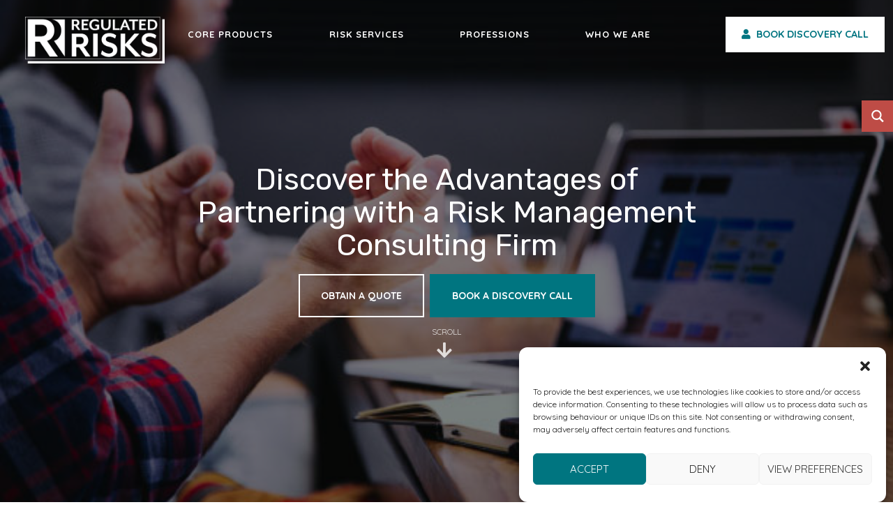

--- FILE ---
content_type: text/css; charset=UTF-8
request_url: https://regulatedrisks.co.uk/wp-content/themes/fluidal/fluidal-layouts/vertical-timeline/assets/css/timeline.css
body_size: 8437
content:
/**,
*::after,
*::before {
    box-sizing: inherit;
}
* {
    font: inherit;
}*/
html .cd-timeline {
    box-sizing: border-box;
}
/*body {
    background-color: hsl(0, 0%, 100%);
    background-color: var(--color-bg, white);
}
article,aside,details,figcaption,figure,footer,header,hgroup,menu,nav,section,main,form legend {
    display: block;
}
ol,
ul {
    list-style: none;
}
blockquote,
q {
    quotes: none;
}
button,
input,
textarea,
select {
    margin: 0;
}*/



/*.btn,
.form-control,
.link,
.reset {
    background-color: transparent;
    padding: 0;
    border: 0;
    border-radius: 0;
    color: inherit;
    line-height: inherit;
    -webkit-appearance: none;
    -moz-appearance: none;
    appearance: none;
}
select.form-control::-ms-expand {
    display: none;
}
textarea {
    resize: vertical;
    overflow: auto;
    vertical-align: top;
}
input::-ms-clear {
    display: none;
}
table {
    border-collapse: collapse;
    border-spacing: 0;
}
img,
video,
svg {
    max-width: 100%;
}*/



[data-theme] {
    background-color: hsl(0, 0%, 100%);
    background-color: var(--color-bg, #fff);
    color: hsl(240, 4%, 20%);
    color: var(--color-contrast-high, #313135);
}
:root {
    --space-unit: 1em;
    --space-xxxxs: calc(0.125 * var(--space-unit));
    --space-xxxs: calc(0.25 * var(--space-unit));
    --space-xxs: calc(0.375 * var(--space-unit));
    --space-xs: calc(0.5 * var(--space-unit));
    --space-sm: calc(0.75 * var(--space-unit));
    --space-md: calc(1.25 * var(--space-unit));
    --space-lg: calc(2 * var(--space-unit));
    --space-xl: calc(3.25 * var(--space-unit));
    --space-xxl: calc(5.25 * var(--space-unit));
    --space-xxxl: calc(8.5 * var(--space-unit));
    --space-xxxxl: calc(13.75 * var(--space-unit));
    --component-padding: var(--space-md);
}
:root {
    --max-width-xxs: 32rem;
    --max-width-xs: 38rem;
    --max-width-sm: 48rem;
    --max-width-md: 64rem;
    --max-width-lg: 80rem;
    --max-width-xl: 90rem;
    --max-width-xxl: 120rem;
}



.max-width-xxs {
    max-width: 32rem;
    max-width: var(--max-width-xxs);
}
.max-width-xs {
    max-width: 38rem;
    max-width: var(--max-width-xs);
}
.max-width-sm {
    max-width: 48rem;
    max-width: var(--max-width-sm);
}
.max-width-md {
    max-width: 64rem;
    max-width: var(--max-width-md);
}
.max-width-lg {
    max-width: 80rem;
    max-width: var(--max-width-lg);
}
.max-width-xl {
    max-width: 90rem;
    max-width: var(--max-width-xl);
}
.max-width-xxl {
    max-width: 120rem;
    max-width: var(--max-width-xxl);
}
.max-width-adaptive-sm {
    max-width: 38rem;
    max-width: var(--max-width-xs);
}
@media (min-width: 64rem) {
    .max-width-adaptive-sm {
        max-width: 48rem;
        max-width: var(--max-width-sm);
    }
}
.max-width-adaptive-md {
    max-width: 38rem;
    max-width: var(--max-width-xs);
}
@media (min-width: 64rem) {
    .max-width-adaptive-md {
        max-width: 64rem;
        max-width: var(--max-width-md);
    }
}
.max-width-adaptive,
.max-width-adaptive-lg {
    max-width: 38rem;
    max-width: var(--max-width-xs);
}
@media (min-width: 64rem) {
    .max-width-adaptive,
    .max-width-adaptive-lg {
        max-width: 64rem;
        max-width: var(--max-width-md);
    }
}
@media (min-width: 90rem) {
    .max-width-adaptive,
    .max-width-adaptive-lg {
        max-width: 80rem;
        max-width: var(--max-width-lg);
    }
}
.max-width-adaptive-xl {
    max-width: 38rem;
    max-width: var(--max-width-xs);
}
@media (min-width: 64rem) {
    .max-width-adaptive-xl {
        max-width: 64rem;
        max-width: var(--max-width-md);
    }
}
@media (min-width: 90rem) {
    .max-width-adaptive-xl {
        max-width: 90rem;
        max-width: var(--max-width-xl);
    }
}


.grid {
    --grid-gap: 0px;
    display: -ms-flexbox;
    display: flex;
    -ms-flex-wrap: wrap;
    flex-wrap: wrap;
}
.grid > * {
    -ms-flex-preferred-size: 100%;
    flex-basis: 100%;
}
[class*="grid-gap"] {
    margin-bottom: 1em * -1;
    margin-bottom: calc(var(--grid-gap, 1em) * -1);
    margin-right: 1em * -1;
    margin-right: calc(var(--grid-gap, 1em) * -1);
}
[class*="grid-gap"] > * {
    margin-bottom: 1em;
    margin-bottom: var(--grid-gap, 1em);
    margin-right: 1em;
    margin-right: var(--grid-gap, 1em);
}
.grid-gap-xxxxs {
    --grid-gap: var(--space-xxxxs);
}
.grid-gap-xxxs {
    --grid-gap: var(--space-xxxs);
}
.grid-gap-xxs {
    --grid-gap: var(--space-xxs);
}
.grid-gap-xs {
    --grid-gap: var(--space-xs);
}
.grid-gap-sm {
    --grid-gap: var(--space-sm);
}
.grid-gap-md {
    --grid-gap: var(--space-md);
}
.grid-gap-lg {
    --grid-gap: var(--space-lg);
}
.grid-gap-xl {
    --grid-gap: var(--space-xl);
}
.grid-gap-xxl {
    --grid-gap: var(--space-xxl);
}
.grid-gap-xxxl {
    --grid-gap: var(--space-xxxl);
}
.grid-gap-xxxxl {
    --grid-gap: var(--space-xxxxl);
}
/*.col {
    -ms-flex-positive: 1;
    flex-grow: 1;
    -ms-flex-preferred-size: 0;
    flex-basis: 0;
    max-width: 100%;
}
.col-1 {
    -ms-flex-preferred-size: calc(8.33% - 0.01px - 1em);
    -ms-flex-preferred-size: calc(8.33% - 0.01px - var(--grid-gap, 1em));
    flex-basis: calc(8.33% - 0.01px - 1em);
    flex-basis: calc(8.33% - 0.01px - var(--grid-gap, 1em));
    max-width: calc(8.33% - 0.01px - 1em);
    max-width: calc(8.33% - 0.01px - var(--grid-gap, 1em));
}
.col-2 {
    -ms-flex-preferred-size: calc(16.66% - 0.01px - 1em);
    -ms-flex-preferred-size: calc(16.66% - 0.01px - var(--grid-gap, 1em));
    flex-basis: calc(16.66% - 0.01px - 1em);
    flex-basis: calc(16.66% - 0.01px - var(--grid-gap, 1em));
    max-width: calc(16.66% - 0.01px - 1em);
    max-width: calc(16.66% - 0.01px - var(--grid-gap, 1em));
}
.col-3 {
    -ms-flex-preferred-size: calc(25% - 0.01px - 1em);
    -ms-flex-preferred-size: calc(25% - 0.01px - var(--grid-gap, 1em));
    flex-basis: calc(25% - 0.01px - 1em);
    flex-basis: calc(25% - 0.01px - var(--grid-gap, 1em));
    max-width: calc(25% - 0.01px - 1em);
    max-width: calc(25% - 0.01px - var(--grid-gap, 1em));
}
.col-4 {
    -ms-flex-preferred-size: calc(33.33% - 0.01px - 1em);
    -ms-flex-preferred-size: calc(33.33% - 0.01px - var(--grid-gap, 1em));
    flex-basis: calc(33.33% - 0.01px - 1em);
    flex-basis: calc(33.33% - 0.01px - var(--grid-gap, 1em));
    max-width: calc(33.33% - 0.01px - 1em);
    max-width: calc(33.33% - 0.01px - var(--grid-gap, 1em));
}
.col-5 {
    -ms-flex-preferred-size: calc(41.66% - 0.01px - 1em);
    -ms-flex-preferred-size: calc(41.66% - 0.01px - var(--grid-gap, 1em));
    flex-basis: calc(41.66% - 0.01px - 1em);
    flex-basis: calc(41.66% - 0.01px - var(--grid-gap, 1em));
    max-width: calc(41.66% - 0.01px - 1em);
    max-width: calc(41.66% - 0.01px - var(--grid-gap, 1em));
}
.col-6 {
    -ms-flex-preferred-size: calc(50% - 0.01px - 1em);
    -ms-flex-preferred-size: calc(50% - 0.01px - var(--grid-gap, 1em));
    flex-basis: calc(50% - 0.01px - 1em);
    flex-basis: calc(50% - 0.01px - var(--grid-gap, 1em));
    max-width: calc(50% - 0.01px - 1em);
    max-width: calc(50% - 0.01px - var(--grid-gap, 1em));
}
.col-7 {
    -ms-flex-preferred-size: calc(58.33% - 0.01px - 1em);
    -ms-flex-preferred-size: calc(58.33% - 0.01px - var(--grid-gap, 1em));
    flex-basis: calc(58.33% - 0.01px - 1em);
    flex-basis: calc(58.33% - 0.01px - var(--grid-gap, 1em));
    max-width: calc(58.33% - 0.01px - 1em);
    max-width: calc(58.33% - 0.01px - var(--grid-gap, 1em));
}
.col-8 {
    -ms-flex-preferred-size: calc(66.66% - 0.01px - 1em);
    -ms-flex-preferred-size: calc(66.66% - 0.01px - var(--grid-gap, 1em));
    flex-basis: calc(66.66% - 0.01px - 1em);
    flex-basis: calc(66.66% - 0.01px - var(--grid-gap, 1em));
    max-width: calc(66.66% - 0.01px - 1em);
    max-width: calc(66.66% - 0.01px - var(--grid-gap, 1em));
}
.col-9 {
    -ms-flex-preferred-size: calc(75% - 0.01px - 1em);
    -ms-flex-preferred-size: calc(75% - 0.01px - var(--grid-gap, 1em));
    flex-basis: calc(75% - 0.01px - 1em);
    flex-basis: calc(75% - 0.01px - var(--grid-gap, 1em));
    max-width: calc(75% - 0.01px - 1em);
    max-width: calc(75% - 0.01px - var(--grid-gap, 1em));
}
.col-10 {
    -ms-flex-preferred-size: calc(83.33% - 0.01px - 1em);
    -ms-flex-preferred-size: calc(83.33% - 0.01px - var(--grid-gap, 1em));
    flex-basis: calc(83.33% - 0.01px - 1em);
    flex-basis: calc(83.33% - 0.01px - var(--grid-gap, 1em));
    max-width: calc(83.33% - 0.01px - 1em);
    max-width: calc(83.33% - 0.01px - var(--grid-gap, 1em));
}
.col-11 {
    -ms-flex-preferred-size: calc(91.66% - 0.01px - 1em);
    -ms-flex-preferred-size: calc(91.66% - 0.01px - var(--grid-gap, 1em));
    flex-basis: calc(91.66% - 0.01px - 1em);
    flex-basis: calc(91.66% - 0.01px - var(--grid-gap, 1em));
    max-width: calc(91.66% - 0.01px - 1em);
    max-width: calc(91.66% - 0.01px - var(--grid-gap, 1em));
}
.col-12 {
    -ms-flex-preferred-size: calc(100% - 0.01px - 1em);
    -ms-flex-preferred-size: calc(100% - 0.01px - var(--grid-gap, 1em));
    flex-basis: calc(100% - 0.01px - 1em);
    flex-basis: calc(100% - 0.01px - var(--grid-gap, 1em));
    max-width: calc(100% - 0.01px - 1em);
    max-width: calc(100% - 0.01px - var(--grid-gap, 1em));
}*/
@media (min-width: 32rem) {
    /*.col\@xs {
        -ms-flex-positive: 1;
        flex-grow: 1;
        -ms-flex-preferred-size: 0;
        flex-basis: 0;
        max-width: 100%;
    }
    .col-1\@xs {
        -ms-flex-preferred-size: calc(8.33% - 0.01px - 1em);
        -ms-flex-preferred-size: calc(8.33% - 0.01px - var(--grid-gap, 1em));
        flex-basis: calc(8.33% - 0.01px - 1em);
        flex-basis: calc(8.33% - 0.01px - var(--grid-gap, 1em));
        max-width: calc(8.33% - 0.01px - 1em);
        max-width: calc(8.33% - 0.01px - var(--grid-gap, 1em));
    }
    .col-2\@xs {
        -ms-flex-preferred-size: calc(16.66% - 0.01px - 1em);
        -ms-flex-preferred-size: calc(16.66% - 0.01px - var(--grid-gap, 1em));
        flex-basis: calc(16.66% - 0.01px - 1em);
        flex-basis: calc(16.66% - 0.01px - var(--grid-gap, 1em));
        max-width: calc(16.66% - 0.01px - 1em);
        max-width: calc(16.66% - 0.01px - var(--grid-gap, 1em));
    }
    .col-3\@xs {
        -ms-flex-preferred-size: calc(25% - 0.01px - 1em);
        -ms-flex-preferred-size: calc(25% - 0.01px - var(--grid-gap, 1em));
        flex-basis: calc(25% - 0.01px - 1em);
        flex-basis: calc(25% - 0.01px - var(--grid-gap, 1em));
        max-width: calc(25% - 0.01px - 1em);
        max-width: calc(25% - 0.01px - var(--grid-gap, 1em));
    }
    .col-4\@xs {
        -ms-flex-preferred-size: calc(33.33% - 0.01px - 1em);
        -ms-flex-preferred-size: calc(33.33% - 0.01px - var(--grid-gap, 1em));
        flex-basis: calc(33.33% - 0.01px - 1em);
        flex-basis: calc(33.33% - 0.01px - var(--grid-gap, 1em));
        max-width: calc(33.33% - 0.01px - 1em);
        max-width: calc(33.33% - 0.01px - var(--grid-gap, 1em));
    }
    .col-5\@xs {
        -ms-flex-preferred-size: calc(41.66% - 0.01px - 1em);
        -ms-flex-preferred-size: calc(41.66% - 0.01px - var(--grid-gap, 1em));
        flex-basis: calc(41.66% - 0.01px - 1em);
        flex-basis: calc(41.66% - 0.01px - var(--grid-gap, 1em));
        max-width: calc(41.66% - 0.01px - 1em);
        max-width: calc(41.66% - 0.01px - var(--grid-gap, 1em));
    }
    .col-6\@xs {
        -ms-flex-preferred-size: calc(50% - 0.01px - 1em);
        -ms-flex-preferred-size: calc(50% - 0.01px - var(--grid-gap, 1em));
        flex-basis: calc(50% - 0.01px - 1em);
        flex-basis: calc(50% - 0.01px - var(--grid-gap, 1em));
        max-width: calc(50% - 0.01px - 1em);
        max-width: calc(50% - 0.01px - var(--grid-gap, 1em));
    }
    .col-7\@xs {
        -ms-flex-preferred-size: calc(58.33% - 0.01px - 1em);
        -ms-flex-preferred-size: calc(58.33% - 0.01px - var(--grid-gap, 1em));
        flex-basis: calc(58.33% - 0.01px - 1em);
        flex-basis: calc(58.33% - 0.01px - var(--grid-gap, 1em));
        max-width: calc(58.33% - 0.01px - 1em);
        max-width: calc(58.33% - 0.01px - var(--grid-gap, 1em));
    }
    .col-8\@xs {
        -ms-flex-preferred-size: calc(66.66% - 0.01px - 1em);
        -ms-flex-preferred-size: calc(66.66% - 0.01px - var(--grid-gap, 1em));
        flex-basis: calc(66.66% - 0.01px - 1em);
        flex-basis: calc(66.66% - 0.01px - var(--grid-gap, 1em));
        max-width: calc(66.66% - 0.01px - 1em);
        max-width: calc(66.66% - 0.01px - var(--grid-gap, 1em));
    }
    .col-9\@xs {
        -ms-flex-preferred-size: calc(75% - 0.01px - 1em);
        -ms-flex-preferred-size: calc(75% - 0.01px - var(--grid-gap, 1em));
        flex-basis: calc(75% - 0.01px - 1em);
        flex-basis: calc(75% - 0.01px - var(--grid-gap, 1em));
        max-width: calc(75% - 0.01px - 1em);
        max-width: calc(75% - 0.01px - var(--grid-gap, 1em));
    }
    .col-10\@xs {
        -ms-flex-preferred-size: calc(83.33% - 0.01px - 1em);
        -ms-flex-preferred-size: calc(83.33% - 0.01px - var(--grid-gap, 1em));
        flex-basis: calc(83.33% - 0.01px - 1em);
        flex-basis: calc(83.33% - 0.01px - var(--grid-gap, 1em));
        max-width: calc(83.33% - 0.01px - 1em);
        max-width: calc(83.33% - 0.01px - var(--grid-gap, 1em));
    }
    .col-11\@xs {
        -ms-flex-preferred-size: calc(91.66% - 0.01px - 1em);
        -ms-flex-preferred-size: calc(91.66% - 0.01px - var(--grid-gap, 1em));
        flex-basis: calc(91.66% - 0.01px - 1em);
        flex-basis: calc(91.66% - 0.01px - var(--grid-gap, 1em));
        max-width: calc(91.66% - 0.01px - 1em);
        max-width: calc(91.66% - 0.01px - var(--grid-gap, 1em));
    }
    .col-12\@xs {
        -ms-flex-preferred-size: calc(100% - 0.01px - 1em);
        -ms-flex-preferred-size: calc(100% - 0.01px - var(--grid-gap, 1em));
        flex-basis: calc(100% - 0.01px - 1em);
        flex-basis: calc(100% - 0.01px - var(--grid-gap, 1em));
        max-width: calc(100% - 0.01px - 1em);
        max-width: calc(100% - 0.01px - var(--grid-gap, 1em));
    }*/
}
@media (min-width: 48rem) {
    /*.col\@sm {
        -ms-flex-positive: 1;
        flex-grow: 1;
        -ms-flex-preferred-size: 0;
        flex-basis: 0;
        max-width: 100%;
    }
    .col-1\@sm {
        -ms-flex-preferred-size: calc(8.33% - 0.01px - 1em);
        -ms-flex-preferred-size: calc(8.33% - 0.01px - var(--grid-gap, 1em));
        flex-basis: calc(8.33% - 0.01px - 1em);
        flex-basis: calc(8.33% - 0.01px - var(--grid-gap, 1em));
        max-width: calc(8.33% - 0.01px - 1em);
        max-width: calc(8.33% - 0.01px - var(--grid-gap, 1em));
    }
    .col-2\@sm {
        -ms-flex-preferred-size: calc(16.66% - 0.01px - 1em);
        -ms-flex-preferred-size: calc(16.66% - 0.01px - var(--grid-gap, 1em));
        flex-basis: calc(16.66% - 0.01px - 1em);
        flex-basis: calc(16.66% - 0.01px - var(--grid-gap, 1em));
        max-width: calc(16.66% - 0.01px - 1em);
        max-width: calc(16.66% - 0.01px - var(--grid-gap, 1em));
    }
    .col-3\@sm {
        -ms-flex-preferred-size: calc(25% - 0.01px - 1em);
        -ms-flex-preferred-size: calc(25% - 0.01px - var(--grid-gap, 1em));
        flex-basis: calc(25% - 0.01px - 1em);
        flex-basis: calc(25% - 0.01px - var(--grid-gap, 1em));
        max-width: calc(25% - 0.01px - 1em);
        max-width: calc(25% - 0.01px - var(--grid-gap, 1em));
    }
    .col-4\@sm {
        -ms-flex-preferred-size: calc(33.33% - 0.01px - 1em);
        -ms-flex-preferred-size: calc(33.33% - 0.01px - var(--grid-gap, 1em));
        flex-basis: calc(33.33% - 0.01px - 1em);
        flex-basis: calc(33.33% - 0.01px - var(--grid-gap, 1em));
        max-width: calc(33.33% - 0.01px - 1em);
        max-width: calc(33.33% - 0.01px - var(--grid-gap, 1em));
    }
    .col-5\@sm {
        -ms-flex-preferred-size: calc(41.66% - 0.01px - 1em);
        -ms-flex-preferred-size: calc(41.66% - 0.01px - var(--grid-gap, 1em));
        flex-basis: calc(41.66% - 0.01px - 1em);
        flex-basis: calc(41.66% - 0.01px - var(--grid-gap, 1em));
        max-width: calc(41.66% - 0.01px - 1em);
        max-width: calc(41.66% - 0.01px - var(--grid-gap, 1em));
    }
    .col-6\@sm {
        -ms-flex-preferred-size: calc(50% - 0.01px - 1em);
        -ms-flex-preferred-size: calc(50% - 0.01px - var(--grid-gap, 1em));
        flex-basis: calc(50% - 0.01px - 1em);
        flex-basis: calc(50% - 0.01px - var(--grid-gap, 1em));
        max-width: calc(50% - 0.01px - 1em);
        max-width: calc(50% - 0.01px - var(--grid-gap, 1em));
    }
    .col-7\@sm {
        -ms-flex-preferred-size: calc(58.33% - 0.01px - 1em);
        -ms-flex-preferred-size: calc(58.33% - 0.01px - var(--grid-gap, 1em));
        flex-basis: calc(58.33% - 0.01px - 1em);
        flex-basis: calc(58.33% - 0.01px - var(--grid-gap, 1em));
        max-width: calc(58.33% - 0.01px - 1em);
        max-width: calc(58.33% - 0.01px - var(--grid-gap, 1em));
    }
    .col-8\@sm {
        -ms-flex-preferred-size: calc(66.66% - 0.01px - 1em);
        -ms-flex-preferred-size: calc(66.66% - 0.01px - var(--grid-gap, 1em));
        flex-basis: calc(66.66% - 0.01px - 1em);
        flex-basis: calc(66.66% - 0.01px - var(--grid-gap, 1em));
        max-width: calc(66.66% - 0.01px - 1em);
        max-width: calc(66.66% - 0.01px - var(--grid-gap, 1em));
    }
    .col-9\@sm {
        -ms-flex-preferred-size: calc(75% - 0.01px - 1em);
        -ms-flex-preferred-size: calc(75% - 0.01px - var(--grid-gap, 1em));
        flex-basis: calc(75% - 0.01px - 1em);
        flex-basis: calc(75% - 0.01px - var(--grid-gap, 1em));
        max-width: calc(75% - 0.01px - 1em);
        max-width: calc(75% - 0.01px - var(--grid-gap, 1em));
    }
    .col-10\@sm {
        -ms-flex-preferred-size: calc(83.33% - 0.01px - 1em);
        -ms-flex-preferred-size: calc(83.33% - 0.01px - var(--grid-gap, 1em));
        flex-basis: calc(83.33% - 0.01px - 1em);
        flex-basis: calc(83.33% - 0.01px - var(--grid-gap, 1em));
        max-width: calc(83.33% - 0.01px - 1em);
        max-width: calc(83.33% - 0.01px - var(--grid-gap, 1em));
    }
    .col-11\@sm {
        -ms-flex-preferred-size: calc(91.66% - 0.01px - 1em);
        -ms-flex-preferred-size: calc(91.66% - 0.01px - var(--grid-gap, 1em));
        flex-basis: calc(91.66% - 0.01px - 1em);
        flex-basis: calc(91.66% - 0.01px - var(--grid-gap, 1em));
        max-width: calc(91.66% - 0.01px - 1em);
        max-width: calc(91.66% - 0.01px - var(--grid-gap, 1em));
    }
    .col-12\@sm {
        -ms-flex-preferred-size: calc(100% - 0.01px - 1em);
        -ms-flex-preferred-size: calc(100% - 0.01px - var(--grid-gap, 1em));
        flex-basis: calc(100% - 0.01px - 1em);
        flex-basis: calc(100% - 0.01px - var(--grid-gap, 1em));
        max-width: calc(100% - 0.01px - 1em);
        max-width: calc(100% - 0.01px - var(--grid-gap, 1em));
    }*/
}
@media (min-width: 64rem) {
    /*.col\@md {
        -ms-flex-positive: 1;
        flex-grow: 1;
        -ms-flex-preferred-size: 0;
        flex-basis: 0;
        max-width: 100%;
    }
    .col-1\@md {
        -ms-flex-preferred-size: calc(8.33% - 0.01px - 1em);
        -ms-flex-preferred-size: calc(8.33% - 0.01px - var(--grid-gap, 1em));
        flex-basis: calc(8.33% - 0.01px - 1em);
        flex-basis: calc(8.33% - 0.01px - var(--grid-gap, 1em));
        max-width: calc(8.33% - 0.01px - 1em);
        max-width: calc(8.33% - 0.01px - var(--grid-gap, 1em));
    }
    .col-2\@md {
        -ms-flex-preferred-size: calc(16.66% - 0.01px - 1em);
        -ms-flex-preferred-size: calc(16.66% - 0.01px - var(--grid-gap, 1em));
        flex-basis: calc(16.66% - 0.01px - 1em);
        flex-basis: calc(16.66% - 0.01px - var(--grid-gap, 1em));
        max-width: calc(16.66% - 0.01px - 1em);
        max-width: calc(16.66% - 0.01px - var(--grid-gap, 1em));
    }
    .col-3\@md {
        -ms-flex-preferred-size: calc(25% - 0.01px - 1em);
        -ms-flex-preferred-size: calc(25% - 0.01px - var(--grid-gap, 1em));
        flex-basis: calc(25% - 0.01px - 1em);
        flex-basis: calc(25% - 0.01px - var(--grid-gap, 1em));
        max-width: calc(25% - 0.01px - 1em);
        max-width: calc(25% - 0.01px - var(--grid-gap, 1em));
    }
    .col-4\@md {
        -ms-flex-preferred-size: calc(33.33% - 0.01px - 1em);
        -ms-flex-preferred-size: calc(33.33% - 0.01px - var(--grid-gap, 1em));
        flex-basis: calc(33.33% - 0.01px - 1em);
        flex-basis: calc(33.33% - 0.01px - var(--grid-gap, 1em));
        max-width: calc(33.33% - 0.01px - 1em);
        max-width: calc(33.33% - 0.01px - var(--grid-gap, 1em));
    }
    .col-5\@md {
        -ms-flex-preferred-size: calc(41.66% - 0.01px - 1em);
        -ms-flex-preferred-size: calc(41.66% - 0.01px - var(--grid-gap, 1em));
        flex-basis: calc(41.66% - 0.01px - 1em);
        flex-basis: calc(41.66% - 0.01px - var(--grid-gap, 1em));
        max-width: calc(41.66% - 0.01px - 1em);
        max-width: calc(41.66% - 0.01px - var(--grid-gap, 1em));
    }
    .col-6\@md {
        -ms-flex-preferred-size: calc(50% - 0.01px - 1em);
        -ms-flex-preferred-size: calc(50% - 0.01px - var(--grid-gap, 1em));
        flex-basis: calc(50% - 0.01px - 1em);
        flex-basis: calc(50% - 0.01px - var(--grid-gap, 1em));
        max-width: calc(50% - 0.01px - 1em);
        max-width: calc(50% - 0.01px - var(--grid-gap, 1em));
    }
    .col-7\@md {
        -ms-flex-preferred-size: calc(58.33% - 0.01px - 1em);
        -ms-flex-preferred-size: calc(58.33% - 0.01px - var(--grid-gap, 1em));
        flex-basis: calc(58.33% - 0.01px - 1em);
        flex-basis: calc(58.33% - 0.01px - var(--grid-gap, 1em));
        max-width: calc(58.33% - 0.01px - 1em);
        max-width: calc(58.33% - 0.01px - var(--grid-gap, 1em));
    }
    .col-8\@md {
        -ms-flex-preferred-size: calc(66.66% - 0.01px - 1em);
        -ms-flex-preferred-size: calc(66.66% - 0.01px - var(--grid-gap, 1em));
        flex-basis: calc(66.66% - 0.01px - 1em);
        flex-basis: calc(66.66% - 0.01px - var(--grid-gap, 1em));
        max-width: calc(66.66% - 0.01px - 1em);
        max-width: calc(66.66% - 0.01px - var(--grid-gap, 1em));
    }
    .col-9\@md {
        -ms-flex-preferred-size: calc(75% - 0.01px - 1em);
        -ms-flex-preferred-size: calc(75% - 0.01px - var(--grid-gap, 1em));
        flex-basis: calc(75% - 0.01px - 1em);
        flex-basis: calc(75% - 0.01px - var(--grid-gap, 1em));
        max-width: calc(75% - 0.01px - 1em);
        max-width: calc(75% - 0.01px - var(--grid-gap, 1em));
    }
    .col-10\@md {
        -ms-flex-preferred-size: calc(83.33% - 0.01px - 1em);
        -ms-flex-preferred-size: calc(83.33% - 0.01px - var(--grid-gap, 1em));
        flex-basis: calc(83.33% - 0.01px - 1em);
        flex-basis: calc(83.33% - 0.01px - var(--grid-gap, 1em));
        max-width: calc(83.33% - 0.01px - 1em);
        max-width: calc(83.33% - 0.01px - var(--grid-gap, 1em));
    }
    .col-11\@md {
        -ms-flex-preferred-size: calc(91.66% - 0.01px - 1em);
        -ms-flex-preferred-size: calc(91.66% - 0.01px - var(--grid-gap, 1em));
        flex-basis: calc(91.66% - 0.01px - 1em);
        flex-basis: calc(91.66% - 0.01px - var(--grid-gap, 1em));
        max-width: calc(91.66% - 0.01px - 1em);
        max-width: calc(91.66% - 0.01px - var(--grid-gap, 1em));
    }
    .col-12\@md {
        -ms-flex-preferred-size: calc(100% - 0.01px - 1em);
        -ms-flex-preferred-size: calc(100% - 0.01px - var(--grid-gap, 1em));
        flex-basis: calc(100% - 0.01px - 1em);
        flex-basis: calc(100% - 0.01px - var(--grid-gap, 1em));
        max-width: calc(100% - 0.01px - 1em);
        max-width: calc(100% - 0.01px - var(--grid-gap, 1em));
    }*/
}
@media (min-width: 80rem) {
    /*.col\@lg {
        -ms-flex-positive: 1;
        flex-grow: 1;
        -ms-flex-preferred-size: 0;
        flex-basis: 0;
        max-width: 100%;
    }
    .col-1\@lg {
        -ms-flex-preferred-size: calc(8.33% - 0.01px - 1em);
        -ms-flex-preferred-size: calc(8.33% - 0.01px - var(--grid-gap, 1em));
        flex-basis: calc(8.33% - 0.01px - 1em);
        flex-basis: calc(8.33% - 0.01px - var(--grid-gap, 1em));
        max-width: calc(8.33% - 0.01px - 1em);
        max-width: calc(8.33% - 0.01px - var(--grid-gap, 1em));
    }
    .col-2\@lg {
        -ms-flex-preferred-size: calc(16.66% - 0.01px - 1em);
        -ms-flex-preferred-size: calc(16.66% - 0.01px - var(--grid-gap, 1em));
        flex-basis: calc(16.66% - 0.01px - 1em);
        flex-basis: calc(16.66% - 0.01px - var(--grid-gap, 1em));
        max-width: calc(16.66% - 0.01px - 1em);
        max-width: calc(16.66% - 0.01px - var(--grid-gap, 1em));
    }
    .col-3\@lg {
        -ms-flex-preferred-size: calc(25% - 0.01px - 1em);
        -ms-flex-preferred-size: calc(25% - 0.01px - var(--grid-gap, 1em));
        flex-basis: calc(25% - 0.01px - 1em);
        flex-basis: calc(25% - 0.01px - var(--grid-gap, 1em));
        max-width: calc(25% - 0.01px - 1em);
        max-width: calc(25% - 0.01px - var(--grid-gap, 1em));
    }
    .col-4\@lg {
        -ms-flex-preferred-size: calc(33.33% - 0.01px - 1em);
        -ms-flex-preferred-size: calc(33.33% - 0.01px - var(--grid-gap, 1em));
        flex-basis: calc(33.33% - 0.01px - 1em);
        flex-basis: calc(33.33% - 0.01px - var(--grid-gap, 1em));
        max-width: calc(33.33% - 0.01px - 1em);
        max-width: calc(33.33% - 0.01px - var(--grid-gap, 1em));
    }
    .col-5\@lg {
        -ms-flex-preferred-size: calc(41.66% - 0.01px - 1em);
        -ms-flex-preferred-size: calc(41.66% - 0.01px - var(--grid-gap, 1em));
        flex-basis: calc(41.66% - 0.01px - 1em);
        flex-basis: calc(41.66% - 0.01px - var(--grid-gap, 1em));
        max-width: calc(41.66% - 0.01px - 1em);
        max-width: calc(41.66% - 0.01px - var(--grid-gap, 1em));
    }
    .col-6\@lg {
        -ms-flex-preferred-size: calc(50% - 0.01px - 1em);
        -ms-flex-preferred-size: calc(50% - 0.01px - var(--grid-gap, 1em));
        flex-basis: calc(50% - 0.01px - 1em);
        flex-basis: calc(50% - 0.01px - var(--grid-gap, 1em));
        max-width: calc(50% - 0.01px - 1em);
        max-width: calc(50% - 0.01px - var(--grid-gap, 1em));
    }
    .col-7\@lg {
        -ms-flex-preferred-size: calc(58.33% - 0.01px - 1em);
        -ms-flex-preferred-size: calc(58.33% - 0.01px - var(--grid-gap, 1em));
        flex-basis: calc(58.33% - 0.01px - 1em);
        flex-basis: calc(58.33% - 0.01px - var(--grid-gap, 1em));
        max-width: calc(58.33% - 0.01px - 1em);
        max-width: calc(58.33% - 0.01px - var(--grid-gap, 1em));
    }
    .col-8\@lg {
        -ms-flex-preferred-size: calc(66.66% - 0.01px - 1em);
        -ms-flex-preferred-size: calc(66.66% - 0.01px - var(--grid-gap, 1em));
        flex-basis: calc(66.66% - 0.01px - 1em);
        flex-basis: calc(66.66% - 0.01px - var(--grid-gap, 1em));
        max-width: calc(66.66% - 0.01px - 1em);
        max-width: calc(66.66% - 0.01px - var(--grid-gap, 1em));
    }
    .col-9\@lg {
        -ms-flex-preferred-size: calc(75% - 0.01px - 1em);
        -ms-flex-preferred-size: calc(75% - 0.01px - var(--grid-gap, 1em));
        flex-basis: calc(75% - 0.01px - 1em);
        flex-basis: calc(75% - 0.01px - var(--grid-gap, 1em));
        max-width: calc(75% - 0.01px - 1em);
        max-width: calc(75% - 0.01px - var(--grid-gap, 1em));
    }
    .col-10\@lg {
        -ms-flex-preferred-size: calc(83.33% - 0.01px - 1em);
        -ms-flex-preferred-size: calc(83.33% - 0.01px - var(--grid-gap, 1em));
        flex-basis: calc(83.33% - 0.01px - 1em);
        flex-basis: calc(83.33% - 0.01px - var(--grid-gap, 1em));
        max-width: calc(83.33% - 0.01px - 1em);
        max-width: calc(83.33% - 0.01px - var(--grid-gap, 1em));
    }
    .col-11\@lg {
        -ms-flex-preferred-size: calc(91.66% - 0.01px - 1em);
        -ms-flex-preferred-size: calc(91.66% - 0.01px - var(--grid-gap, 1em));
        flex-basis: calc(91.66% - 0.01px - 1em);
        flex-basis: calc(91.66% - 0.01px - var(--grid-gap, 1em));
        max-width: calc(91.66% - 0.01px - 1em);
        max-width: calc(91.66% - 0.01px - var(--grid-gap, 1em));
    }
    .col-12\@lg {
        -ms-flex-preferred-size: calc(100% - 0.01px - 1em);
        -ms-flex-preferred-size: calc(100% - 0.01px - var(--grid-gap, 1em));
        flex-basis: calc(100% - 0.01px - 1em);
        flex-basis: calc(100% - 0.01px - var(--grid-gap, 1em));
        max-width: calc(100% - 0.01px - 1em);
        max-width: calc(100% - 0.01px - var(--grid-gap, 1em));
    }*/
}
@media (min-width: 90rem) {
    /*.col\@xl {
        -ms-flex-positive: 1;
        flex-grow: 1;
        -ms-flex-preferred-size: 0;
        flex-basis: 0;
        max-width: 100%;
    }
    .col-1\@xl {
        -ms-flex-preferred-size: calc(8.33% - 0.01px - 1em);
        -ms-flex-preferred-size: calc(8.33% - 0.01px - var(--grid-gap, 1em));
        flex-basis: calc(8.33% - 0.01px - 1em);
        flex-basis: calc(8.33% - 0.01px - var(--grid-gap, 1em));
        max-width: calc(8.33% - 0.01px - 1em);
        max-width: calc(8.33% - 0.01px - var(--grid-gap, 1em));
    }
    .col-2\@xl {
        -ms-flex-preferred-size: calc(16.66% - 0.01px - 1em);
        -ms-flex-preferred-size: calc(16.66% - 0.01px - var(--grid-gap, 1em));
        flex-basis: calc(16.66% - 0.01px - 1em);
        flex-basis: calc(16.66% - 0.01px - var(--grid-gap, 1em));
        max-width: calc(16.66% - 0.01px - 1em);
        max-width: calc(16.66% - 0.01px - var(--grid-gap, 1em));
    }
    .col-3\@xl {
        -ms-flex-preferred-size: calc(25% - 0.01px - 1em);
        -ms-flex-preferred-size: calc(25% - 0.01px - var(--grid-gap, 1em));
        flex-basis: calc(25% - 0.01px - 1em);
        flex-basis: calc(25% - 0.01px - var(--grid-gap, 1em));
        max-width: calc(25% - 0.01px - 1em);
        max-width: calc(25% - 0.01px - var(--grid-gap, 1em));
    }
    .col-4\@xl {
        -ms-flex-preferred-size: calc(33.33% - 0.01px - 1em);
        -ms-flex-preferred-size: calc(33.33% - 0.01px - var(--grid-gap, 1em));
        flex-basis: calc(33.33% - 0.01px - 1em);
        flex-basis: calc(33.33% - 0.01px - var(--grid-gap, 1em));
        max-width: calc(33.33% - 0.01px - 1em);
        max-width: calc(33.33% - 0.01px - var(--grid-gap, 1em));
    }
    .col-5\@xl {
        -ms-flex-preferred-size: calc(41.66% - 0.01px - 1em);
        -ms-flex-preferred-size: calc(41.66% - 0.01px - var(--grid-gap, 1em));
        flex-basis: calc(41.66% - 0.01px - 1em);
        flex-basis: calc(41.66% - 0.01px - var(--grid-gap, 1em));
        max-width: calc(41.66% - 0.01px - 1em);
        max-width: calc(41.66% - 0.01px - var(--grid-gap, 1em));
    }
    .col-6\@xl {
        -ms-flex-preferred-size: calc(50% - 0.01px - 1em);
        -ms-flex-preferred-size: calc(50% - 0.01px - var(--grid-gap, 1em));
        flex-basis: calc(50% - 0.01px - 1em);
        flex-basis: calc(50% - 0.01px - var(--grid-gap, 1em));
        max-width: calc(50% - 0.01px - 1em);
        max-width: calc(50% - 0.01px - var(--grid-gap, 1em));
    }
    .col-7\@xl {
        -ms-flex-preferred-size: calc(58.33% - 0.01px - 1em);
        -ms-flex-preferred-size: calc(58.33% - 0.01px - var(--grid-gap, 1em));
        flex-basis: calc(58.33% - 0.01px - 1em);
        flex-basis: calc(58.33% - 0.01px - var(--grid-gap, 1em));
        max-width: calc(58.33% - 0.01px - 1em);
        max-width: calc(58.33% - 0.01px - var(--grid-gap, 1em));
    }
    .col-8\@xl {
        -ms-flex-preferred-size: calc(66.66% - 0.01px - 1em);
        -ms-flex-preferred-size: calc(66.66% - 0.01px - var(--grid-gap, 1em));
        flex-basis: calc(66.66% - 0.01px - 1em);
        flex-basis: calc(66.66% - 0.01px - var(--grid-gap, 1em));
        max-width: calc(66.66% - 0.01px - 1em);
        max-width: calc(66.66% - 0.01px - var(--grid-gap, 1em));
    }
    .col-9\@xl {
        -ms-flex-preferred-size: calc(75% - 0.01px - 1em);
        -ms-flex-preferred-size: calc(75% - 0.01px - var(--grid-gap, 1em));
        flex-basis: calc(75% - 0.01px - 1em);
        flex-basis: calc(75% - 0.01px - var(--grid-gap, 1em));
        max-width: calc(75% - 0.01px - 1em);
        max-width: calc(75% - 0.01px - var(--grid-gap, 1em));
    }
    .col-10\@xl {
        -ms-flex-preferred-size: calc(83.33% - 0.01px - 1em);
        -ms-flex-preferred-size: calc(83.33% - 0.01px - var(--grid-gap, 1em));
        flex-basis: calc(83.33% - 0.01px - 1em);
        flex-basis: calc(83.33% - 0.01px - var(--grid-gap, 1em));
        max-width: calc(83.33% - 0.01px - 1em);
        max-width: calc(83.33% - 0.01px - var(--grid-gap, 1em));
    }
    .col-11\@xl {
        -ms-flex-preferred-size: calc(91.66% - 0.01px - 1em);
        -ms-flex-preferred-size: calc(91.66% - 0.01px - var(--grid-gap, 1em));
        flex-basis: calc(91.66% - 0.01px - 1em);
        flex-basis: calc(91.66% - 0.01px - var(--grid-gap, 1em));
        max-width: calc(91.66% - 0.01px - 1em);
        max-width: calc(91.66% - 0.01px - var(--grid-gap, 1em));
    }
    .col-12\@xl {
        -ms-flex-preferred-size: calc(100% - 0.01px - 1em);
        -ms-flex-preferred-size: calc(100% - 0.01px - var(--grid-gap, 1em));
        flex-basis: calc(100% - 0.01px - 1em);
        flex-basis: calc(100% - 0.01px - var(--grid-gap, 1em));
        max-width: calc(100% - 0.01px - 1em);
        max-width: calc(100% - 0.01px - var(--grid-gap, 1em));
    }*/
}
:root {
    --radius-sm: calc(var(--radius, 0.25em) / 2);
    --radius-md: var(--radius, 0.25em);
    --radius-lg: calc(var(--radius, 0.25em) * 2);
    --shadow-sm: 0 1px 2px rgba(0, 0, 0, 0.085), 0 1px 8px rgba(0, 0, 0, 0.1);
    --shadow-md: 0 1px 8px rgba(0, 0, 0, 0.1), 0 8px 24px rgba(0, 0, 0, 0.15);
    --shadow-lg: 0 1px 8px rgba(0, 0, 0, 0.1), 0 16px 48px rgba(0, 0, 0, 0.1), 0 24px 60px rgba(0, 0, 0, 0.1);
    --bounce: cubic-bezier(0.175, 0.885, 0.32, 1.275);
    --ease-in-out: cubic-bezier(0.645, 0.045, 0.355, 1);
    --ease-in: cubic-bezier(0.55, 0.055, 0.675, 0.19);
    --ease-out: cubic-bezier(0.215, 0.61, 0.355, 1);
}
:root {
    --body-line-height: 1.4;
    --heading-line-height: 1.2;
}
/*body {
    font-size: inherit;
    font-size: inherit;
    color: hsl(240, 4%, 20%);
    color: var(--color-contrast-high, #313135);
}*/
.text-xxxl {
    font-size: 2.48832em;
    font-size: var(--text-xxxl, 2.488em);
}
.timeline h1,
.text-xxl {
    font-size: 2.0736em;
    font-size: var(--text-xxl, 2.074em);
}
.timeline h2,
.text-xl {
    font-size: 1.728em;
    font-size: var(--text-xl, 1.728em);
}
.timeline h3,
.text-lg {
    font-size: 1.44em;
    font-size: var(--text-lg, 1.44em);
}
.timeline h4,
.text-md {
    font-size: 1.2em;
    font-size: var(--text-md, 1.2em);
}
.timeline small,
.text-sm {
    font-size: 0.83333em;
    font-size: var(--text-sm, 0.833em);
}
.text-xs {
    font-size: 0.69444em;
    font-size: var(--text-xs, 0.694em);
}
.timeline strong,
.text-bold {
    font-weight: bold;
}
.timeline s {
    text-decoration: line-through;
}
u,
.text-underline {
    text-decoration: underline;
}
.text-component {
    --component-body-line-height: calc(var(--body-line-height) * var(--line-height-multiplier, 1));
    --component-heading-line-height: calc(var(--heading-line-height) * var(--line-height-multiplier, 1));
}
.text-component h1,
.text-component h2,
.text-component h3,
.text-component h4 {
    line-height: 1.2;
    line-height: var(--component-heading-line-height, 1.2);
    margin-bottom: 0.25em;
    margin-bottom: calc(var(--space-xxxs) * var(--text-vspace-multiplier, 1));
}
.text-component h2,
.text-component h3,
.text-component h4 {
    margin-top: 0.75em;
    margin-top: calc(var(--space-sm) * var(--text-vspace-multiplier, 1));
}
.text-component p,
.text-component blockquote,
.text-component ul li,
.text-component ol li {
    line-height: 1.4;
    line-height: var(--component-body-line-height);
}
.text-component ul,
.text-component ol,
.text-component p,
.text-component blockquote,
.text-component .text-component__block {
    margin-bottom: 0.75em;
    margin-bottom: calc(var(--space-sm) * var(--text-vspace-multiplier, 1));
}
.text-component ul,
.text-component ol {
    padding-left: 1em;
}
.text-component ul {
    list-style-type: disc;
}
.text-component ol {
    list-style-type: decimal;
}
.text-component img {
    display: block;
    margin: 0 auto;
}
.text-component figcaption {
    text-align: center;
    margin-top: 0.5em;
    margin-top: var(--space-xs);
}
.text-component em {
    font-style: italic;
}
.text-component hr {
    margin-top: 2em;
    margin-top: calc(var(--space-lg) * var(--text-vspace-multiplier, 1));
    margin-bottom: 2em;
    margin-bottom: calc(var(--space-lg) * var(--text-vspace-multiplier, 1));
    margin-left: auto;
    margin-right: auto;
}
.text-component > *:first-child {
    margin-top: 0;
}
.text-component > *:last-child {
    margin-bottom: 0;
}
.text-component__block--full-width {
    width: 100vw;
    margin-left: calc(50% - 50vw);
}
@media (min-width: 48rem) {
    .text-component__block--left,
    .text-component__block--right {
        width: 45%;
    }
    .text-component__block--left img,
    .text-component__block--right img {
        width: 100%;
    }
    .text-component__block--left {
        float: left;
        margin-right: 0.75em;
        margin-right: calc(var(--space-sm) * var(--text-vspace-multiplier, 1));
    }
    .text-component__block--right {
        float: right;
        margin-left: 0.75em;
        margin-left: calc(var(--space-sm) * var(--text-vspace-multiplier, 1));
    }
}
@media (min-width: 90rem) {
    .text-component__block--outset {
        width: calc(100% + 10.5em);
        width: calc(100% + 2 * var(--space-xxl));
    }
    .text-component__block--outset img {
        width: 100%;
    }
    .text-component__block--outset:not(.text-component__block--right) {
        margin-left: -5.25em;
        margin-left: calc(-1 * var(--space-xxl));
    }
    .text-component__block--left,
    .text-component__block--right {
        width: 50%;
    }
    .text-component__block--right.text-component__block--outset {
        margin-right: -5.25em;
        margin-right: calc(-1 * var(--space-xxl));
    }
}
:root {
    --icon-xxs: 12px;
    --icon-xs: 16px;
    --icon-sm: 24px;
    --icon-md: 32px;
    --icon-lg: 48px;
    --icon-xl: 64px;
    --icon-xxl: 128px;
}
.icon {
    display: inline-block;
    color: inherit;
    fill: currentColor;
    height: 1em;
    width: 1em;
    line-height: 1;
    -ms-flex-negative: 0;
    flex-shrink: 0;
}
.icon--xxs {
    font-size: 12px;
    font-size: var(--icon-xxs);
}
.icon--xs {
    font-size: 16px;
    font-size: var(--icon-xs);
}
.icon--sm {
    font-size: 24px;
    font-size: var(--icon-sm);
}
.icon--md {
    font-size: 32px;
    font-size: var(--icon-md);
}
.icon--lg {
    font-size: 48px;
    font-size: var(--icon-lg);
}
.icon--xl {
    font-size: 64px;
    font-size: var(--icon-xl);
}
.icon--xxl {
    font-size: 128px;
    font-size: var(--icon-xxl);
}
.icon--is-spinning {
    -webkit-animation: icon-spin 1s infinite linear;
    animation: icon-spin 1s infinite linear;
}





/*---*/
@-webkit-keyframes icon-spin {
    0% {
        -webkit-transform: rotate(0deg);
        transform: rotate(0deg);
    }
    100% {
        -webkit-transform: rotate(360deg);
        transform: rotate(360deg);
    }
}
@keyframes icon-spin {
    0% {
        -webkit-transform: rotate(0deg);
        transform: rotate(0deg);
    }
    100% {
        -webkit-transform: rotate(360deg);
        transform: rotate(360deg);
    }
}
.icon use {
    color: inherit;
    fill: currentColor;
}
.btn {
    position: relative;
    display: -ms-inline-flexbox;
    display: inline-flex;
    -ms-flex-pack: center;
    justify-content: center;
    -ms-flex-align: center;
    align-items: center;
    white-space: nowrap;
    text-decoration: none;
    line-height: 1;
    font-size: 1em;
    font-size: var(--btn-font-size, 1em);
    padding-top: 0.5em;
    padding-top: var(--btn-padding-y, 0.5em);
    padding-bottom: 0.5em;
    padding-bottom: var(--btn-padding-y, 0.5em);
    padding-left: 0.75em;
    padding-left: var(--btn-padding-x, 0.75em);
    padding-right: 0.75em;
    padding-right: var(--btn-padding-x, 0.75em);
    border-radius: 0.25em;
    border-radius: var(--btn-radius, 0.25em);
}
.btn--primary {
    background-color: hsl(220, 90%, 56%);
    background-color: var(--color-primary, #2a6df4);
    color: hsl(0, 0%, 100%);
    color: var(--color-white, #fff);
}
.btn--subtle {
    background-color: hsl(240, 1%, 83%);
    background-color: var(--color-contrast-low, #d3d3d4);
    color: hsl(240, 8%, 12%);
    color: var(--color-contrast-higher, #1c1c21);
}
.btn--accent {
    background-color: hsl(355, 90%, 61%);
    background-color: var(--color-accent, #f54251);
    color: hsl(0, 0%, 100%);
    color: var(--color-white, #fff);
}
.btn--disabled {
    cursor: not-allowed;
}
.btn--sm {
    font-size: 0.8em;
    font-size: var(--btn-font-size-sm, 0.8em);
}
.btn--md {
    font-size: 1.2em;
    font-size: var(--btn-font-size-md, 1.2em);
}
.btn--lg {
    font-size: 1.4em;
    font-size: var(--btn-font-size-lg, 1.4em);
}
.btn--icon {
    padding: 0.5em;
    padding: var(--btn-padding-y, 0.5em);
}
.form-control {
    background-color: hsl(0, 0%, 100%);
    background-color: var(--color-bg, #f2f2f2);
    padding-top: 0.5em;
    padding-top: var(--form-control-padding-y, 0.5em);
    padding-bottom: 0.5em;
    padding-bottom: var(--form-control-padding-y, 0.5em);
    padding-left: 0.75em;
    padding-left: var(--form-control-padding-x, 0.75em);
    padding-right: 0.75em;
    padding-right: var(--form-control-padding-x, 0.75em);
    border-radius: 0.25em;
    border-radius: var(--form-control-radius, 0.25em);
}
.form-control::-webkit-input-placeholder {
    color: hsl(240, 1%, 48%);
    color: var(--color-contrast-medium, #79797c);
}
.form-control::-moz-placeholder {
    opacity: 1;
    color: hsl(240, 1%, 48%);
    color: var(--color-contrast-medium, #79797c);
}
.form-control:-ms-input-placeholder {
    color: hsl(240, 1%, 48%);
    color: var(--color-contrast-medium, #79797c);
}
.form-control:-moz-placeholder {
    color: hsl(240, 1%, 48%);
    color: var(--color-contrast-medium, #79797c);
}
.form-control[disabled],
.form-control[readonly] {
    cursor: not-allowed;
}
.form-legend {
    color: hsl(240, 8%, 12%);
    color: var(--color-contrast-higher, #1c1c21);
    line-height: 1.2;
    font-size: 1.2em;
    font-size: var(--text-md, 1.2em);
    margin-bottom: 0.375em;
    margin-bottom: var(--space-xxs);
}
.form-label {
    display: inline-block;
}
.form__msg-error {
    background-color: hsl(355, 90%, 61%);
    background-color: var(--color-error, #f54251);
    color: hsl(0, 0%, 100%);
    color: var(--color-white, #fff);
    font-size: 0.83333em;
    font-size: var(--text-sm, 0.833em);
    -webkit-font-smoothing: antialiased;
    -moz-osx-font-smoothing: grayscale;
    padding: 0.5em;
    padding: var(--space-xs);
    margin-top: 0.75em;
    margin-top: var(--space-sm);
    border-radius: 0.25em;
    border-radius: var(--radius-md, 0.25em);
    position: absolute;
    clip: rect(1px, 1px, 1px, 1px);
}
.form__msg-error::before {
    content: "";
    position: absolute;
    left: 0.75em;
    left: var(--space-sm);
    top: 0;
    -webkit-transform: translateY(-100%);
    -ms-transform: translateY(-100%);
    transform: translateY(-100%);
    width: 0;
    height: 0;
    border: 8px solid transparent;
    border-bottom-color: hsl(355, 90%, 61%);
    border-bottom-color: var(--color-error);
}
.form__msg-error--is-visible {
    position: relative;
    clip: auto;
}
.radio-list > *,
.checkbox-list > * {
    position: relative;
    display: -ms-flexbox;
    display: flex;
    -ms-flex-align: baseline;
    align-items: baseline;
    margin-bottom: 0.375em;
    margin-bottom: var(--space-xxs);
}
.radio-list > *:last-of-type,
.checkbox-list > *:last-of-type {
    margin-bottom: 0;
}
.radio-list label,
.checkbox-list label {
    line-height: 1.4;
    line-height: var(--body-line-height);
    -webkit-user-select: none;
    -moz-user-select: none;
    -ms-user-select: none;
    user-select: none;
}
.radio-list input,
.checkbox-list input {
    vertical-align: top;
    margin-right: 0.25em;
    margin-right: var(--space-xxxs);
    -ms-flex-negative: 0;
    flex-shrink: 0;
}
:root {
    --zindex-header: 2;
    --zindex-popover: 5;
    --zindex-fixed-element: 10;
    --zindex-overlay: 15;
}
@media not all and (min-width: 32rem) {
    .display\@xs {
        display: none !important;
    }
}
@media (min-width: 32rem) {
    .hide\@xs {
        display: none !important;
    }
}
@media not all and (min-width: 48rem) {
    .display\@sm {
        display: none !important;
    }
}
@media (min-width: 48rem) {
    .hide\@sm {
        display: none !important;
    }
}
@media not all and (min-width: 64rem) {
    .display\@md {
        display: none !important;
    }
}
@media (min-width: 64rem) {
    .hide\@md {
        display: none !important;
    }
}
@media not all and (min-width: 80rem) {
    .display\@lg {
        display: none !important;
    }
}
@media (min-width: 80rem) {
    .hide\@lg {
        display: none !important;
    }
}
@media not all and (min-width: 90rem) {
    .display\@xl {
        display: none !important;
    }
}
@media (min-width: 90rem) {
    .hide\@xl {
        display: none !important;
    }
}
:root {
    --display: block;
}
.is-visible {
    display: block !important;
    display: var(--display) !important;
}
.is-hidden {
    display: none !important;
}
.sr-only {
    position: absolute;
    clip: rect(1px, 1px, 1px, 1px);
    -webkit-clip-path: inset(50%);
    clip-path: inset(50%);
    width: 1px;
    height: 1px;
    overflow: hidden;
    padding: 0;
    border: 0;
    white-space: nowrap;
}
.flex {
    display: -ms-flexbox;
    display: flex;
}
.inline-flex {
    display: -ms-inline-flexbox;
    display: inline-flex;
}
.flex-wrap {
    -ms-flex-wrap: wrap;
    flex-wrap: wrap;
}
.flex-column {
    -ms-flex-direction: column;
    flex-direction: column;
}
.flex-row {
    -ms-flex-direction: row;
    flex-direction: row;
}
.flex-center {
    -ms-flex-pack: center;
    justify-content: center;
    -ms-flex-align: center;
    align-items: center;
}
.justify-start {
    -ms-flex-pack: start;
    justify-content: flex-start;
}
.justify-end {
    -ms-flex-pack: end;
    justify-content: flex-end;
}
.justify-center {
    -ms-flex-pack: center;
    justify-content: center;
}
.justify-between {
    -ms-flex-pack: justify;
    justify-content: space-between;
}
.items-center {
    -ms-flex-align: center;
    align-items: center;
}
.items-start {
    -ms-flex-align: start;
    align-items: flex-start;
}
.items-end {
    -ms-flex-align: end;
    align-items: flex-end;
}
@media (min-width: 32rem) {
    .flex-wrap\@xs {
        -ms-flex-wrap: wrap;
        flex-wrap: wrap;
    }
    .flex-column\@xs {
        -ms-flex-direction: column;
        flex-direction: column;
    }
    .flex-row\@xs {
        -ms-flex-direction: row;
        flex-direction: row;
    }
    .flex-center\@xs {
        -ms-flex-pack: center;
        justify-content: center;
        -ms-flex-align: center;
        align-items: center;
    }
    .justify-start\@xs {
        -ms-flex-pack: start;
        justify-content: flex-start;
    }
    .justify-end\@xs {
        -ms-flex-pack: end;
        justify-content: flex-end;
    }
    .justify-center\@xs {
        -ms-flex-pack: center;
        justify-content: center;
    }
    .justify-between\@xs {
        -ms-flex-pack: justify;
        justify-content: space-between;
    }
    .items-center\@xs {
        -ms-flex-align: center;
        align-items: center;
    }
    .items-start\@xs {
        -ms-flex-align: start;
        align-items: flex-start;
    }
    .items-end\@xs {
        -ms-flex-align: end;
        align-items: flex-end;
    }
}
@media (min-width: 48rem) {
    .flex-wrap\@sm {
        -ms-flex-wrap: wrap;
        flex-wrap: wrap;
    }
    .flex-column\@sm {
        -ms-flex-direction: column;
        flex-direction: column;
    }
    .flex-row\@sm {
        -ms-flex-direction: row;
        flex-direction: row;
    }
    .flex-center\@sm {
        -ms-flex-pack: center;
        justify-content: center;
        -ms-flex-align: center;
        align-items: center;
    }
    .justify-start\@sm {
        -ms-flex-pack: start;
        justify-content: flex-start;
    }
    .justify-end\@sm {
        -ms-flex-pack: end;
        justify-content: flex-end;
    }
    .justify-center\@sm {
        -ms-flex-pack: center;
        justify-content: center;
    }
    .justify-between\@sm {
        -ms-flex-pack: justify;
        justify-content: space-between;
    }
    .items-center\@sm {
        -ms-flex-align: center;
        align-items: center;
    }
    .items-start\@sm {
        -ms-flex-align: start;
        align-items: flex-start;
    }
    .items-end\@sm {
        -ms-flex-align: end;
        align-items: flex-end;
    }
}
@media (min-width: 64rem) {
    .flex-wrap\@md {
        -ms-flex-wrap: wrap;
        flex-wrap: wrap;
    }
    .flex-column\@md {
        -ms-flex-direction: column;
        flex-direction: column;
    }
    .flex-row\@md {
        -ms-flex-direction: row;
        flex-direction: row;
    }
    .flex-center\@md {
        -ms-flex-pack: center;
        justify-content: center;
        -ms-flex-align: center;
        align-items: center;
    }
    .justify-start\@md {
        -ms-flex-pack: start;
        justify-content: flex-start;
    }
    .justify-end\@md {
        -ms-flex-pack: end;
        justify-content: flex-end;
    }
    .justify-center\@md {
        -ms-flex-pack: center;
        justify-content: center;
    }
    .justify-between\@md {
        -ms-flex-pack: justify;
        justify-content: space-between;
    }
    .items-center\@md {
        -ms-flex-align: center;
        align-items: center;
    }
    .items-start\@md {
        -ms-flex-align: start;
        align-items: flex-start;
    }
    .items-end\@md {
        -ms-flex-align: end;
        align-items: flex-end;
    }
}
@media (min-width: 80rem) {
    .flex-wrap\@lg {
        -ms-flex-wrap: wrap;
        flex-wrap: wrap;
    }
    .flex-column\@lg {
        -ms-flex-direction: column;
        flex-direction: column;
    }
    .flex-row\@lg {
        -ms-flex-direction: row;
        flex-direction: row;
    }
    .flex-center\@lg {
        -ms-flex-pack: center;
        justify-content: center;
        -ms-flex-align: center;
        align-items: center;
    }
    .justify-start\@lg {
        -ms-flex-pack: start;
        justify-content: flex-start;
    }
    .justify-end\@lg {
        -ms-flex-pack: end;
        justify-content: flex-end;
    }
    .justify-center\@lg {
        -ms-flex-pack: center;
        justify-content: center;
    }
    .justify-between\@lg {
        -ms-flex-pack: justify;
        justify-content: space-between;
    }
    .items-center\@lg {
        -ms-flex-align: center;
        align-items: center;
    }
    .items-start\@lg {
        -ms-flex-align: start;
        align-items: flex-start;
    }
    .items-end\@lg {
        -ms-flex-align: end;
        align-items: flex-end;
    }
}
@media (min-width: 90rem) {
    .flex-wrap\@xl {
        -ms-flex-wrap: wrap;
        flex-wrap: wrap;
    }
    .flex-column\@xl {
        -ms-flex-direction: column;
        flex-direction: column;
    }
    .flex-row\@xl {
        -ms-flex-direction: row;
        flex-direction: row;
    }
    .flex-center\@xl {
        -ms-flex-pack: center;
        justify-content: center;
        -ms-flex-align: center;
        align-items: center;
    }
    .justify-start\@xl {
        -ms-flex-pack: start;
        justify-content: flex-start;
    }
    .justify-end\@xl {
        -ms-flex-pack: end;
        justify-content: flex-end;
    }
    .justify-center\@xl {
        -ms-flex-pack: center;
        justify-content: center;
    }
    .justify-between\@xl {
        -ms-flex-pack: justify;
        justify-content: space-between;
    }
    .items-center\@xl {
        -ms-flex-align: center;
        align-items: center;
    }
    .items-start\@xl {
        -ms-flex-align: start;
        align-items: flex-start;
    }
    .items-end\@xl {
        -ms-flex-align: end;
        align-items: flex-end;
    }
}
.flex-grow {
    -ms-flex-positive: 1;
    flex-grow: 1;
}
.flex-shrink-0 {
    -ms-flex-negative: 0;
    flex-shrink: 0;
}
.flex-gap-xxxs {
    margin-bottom: -0.25em;
    margin-bottom: calc(-1 * var(--space-xxxs));
    margin-right: -0.25em;
    margin-right: calc(-1 * var(--space-xxxs));
}
.flex-gap-xxxs > * {
    margin-bottom: 0.25em;
    margin-bottom: var(--space-xxxs);
    margin-right: 0.25em;
    margin-right: var(--space-xxxs);
}
.flex-gap-xxs {
    margin-bottom: -0.375em;
    margin-bottom: calc(-1 * var(--space-xxs));
    margin-right: -0.375em;
    margin-right: calc(-1 * var(--space-xxs));
}
.flex-gap-xxs > * {
    margin-bottom: 0.375em;
    margin-bottom: var(--space-xxs);
    margin-right: 0.375em;
    margin-right: var(--space-xxs);
}
.flex-gap-xs {
    margin-bottom: -0.5em;
    margin-bottom: calc(-1 * var(--space-xs));
    margin-right: -0.5em;
    margin-right: calc(-1 * var(--space-xs));
}
.flex-gap-xs > * {
    margin-bottom: 0.5em;
    margin-bottom: var(--space-xs);
    margin-right: 0.5em;
    margin-right: var(--space-xs);
}
.flex-gap-sm {
    margin-bottom: -0.75em;
    margin-bottom: calc(-1 * var(--space-sm));
    margin-right: -0.75em;
    margin-right: calc(-1 * var(--space-sm));
}
.flex-gap-sm > * {
    margin-bottom: 0.75em;
    margin-bottom: var(--space-sm);
    margin-right: 0.75em;
    margin-right: var(--space-sm);
}
.flex-gap-md {
    margin-bottom: -1.25em;
    margin-bottom: calc(-1 * var(--space-md));
    margin-right: -1.25em;
    margin-right: calc(-1 * var(--space-md));
}
.flex-gap-md > * {
    margin-bottom: 1.25em;
    margin-bottom: var(--space-md);
    margin-right: 1.25em;
    margin-right: var(--space-md);
}
.flex-gap-lg {
    margin-bottom: -2em;
    margin-bottom: calc(-1 * var(--space-lg));
    margin-right: -2em;
    margin-right: calc(-1 * var(--space-lg));
}
.flex-gap-lg > * {
    margin-bottom: 2em;
    margin-bottom: var(--space-lg);
    margin-right: 2em;
    margin-right: var(--space-lg);
}
.flex-gap-xl {
    margin-bottom: -3.25em;
    margin-bottom: calc(-1 * var(--space-xl));
    margin-right: -3.25em;
    margin-right: calc(-1 * var(--space-xl));
}
.flex-gap-xl > * {
    margin-bottom: 3.25em;
    margin-bottom: var(--space-xl);
    margin-right: 3.25em;
    margin-right: var(--space-xl);
}
.flex-gap-xxl {
    margin-bottom: -5.25em;
    margin-bottom: calc(-1 * var(--space-xxl));
    margin-right: -5.25em;
    margin-right: calc(-1 * var(--space-xxl));
}
.flex-gap-xxl > * {
    margin-bottom: 5.25em;
    margin-bottom: var(--space-xxl);
    margin-right: 5.25em;
    margin-right: var(--space-xxl);
}
.margin-xxxxs {
    margin: 0.125em;
    margin: var(--space-xxxxs);
}
.margin-xxxs {
    margin: 0.25em;
    margin: var(--space-xxxs);
}
.margin-xxs {
    margin: 0.375em;
    margin: var(--space-xxs);
}
.margin-xs {
    margin: 0.5em;
    margin: var(--space-xs);
}
.margin-sm {
    margin: 0.75em;
    margin: var(--space-sm);
}
.margin-md {
    margin: 1.25em;
    margin: var(--space-md);
}
.margin-lg {
    margin: 2em;
    margin: var(--space-lg);
}
.margin-xl {
    margin: 3.25em;
    margin: var(--space-xl);
}
.margin-xxl {
    margin: 5.25em;
    margin: var(--space-xxl);
}
.margin-xxxl {
    margin: 8.5em;
    margin: var(--space-xxxl);
}
.margin-xxxxl {
    margin: 13.75em;
    margin: var(--space-xxxxl);
}
.margin-auto {
    margin: auto;
}
.margin-top-xxxxs {
    margin-top: 0.125em;
    margin-top: var(--space-xxxxs);
}
.margin-top-xxxs {
    margin-top: 0.25em;
    margin-top: var(--space-xxxs);
}
.margin-top-xxs {
    margin-top: 0.375em;
    margin-top: var(--space-xxs);
}
.margin-top-xs {
    margin-top: 0.5em;
    margin-top: var(--space-xs);
}
.margin-top-sm {
    margin-top: 0.75em;
    margin-top: var(--space-sm);
}
.margin-top-md {
    margin-top: 1.25em;
    margin-top: var(--space-md);
}
.margin-top-lg {
    margin-top: 2em;
    margin-top: var(--space-lg);
}
.margin-top-xl {
    margin-top: 3.25em;
    margin-top: var(--space-xl);
}
.margin-top-xxl {
    margin-top: 5.25em;
    margin-top: var(--space-xxl);
}
.margin-top-xxxl {
    margin-top: 8.5em;
    margin-top: var(--space-xxxl);
}
.margin-top-xxxxl {
    margin-top: 13.75em;
    margin-top: var(--space-xxxxl);
}
.margin-top-auto {
    margin-top: auto;
}
.margin-bottom-xxxxs {
    margin-bottom: 0.125em;
    margin-bottom: var(--space-xxxxs);
}
.margin-bottom-xxxs {
    margin-bottom: 0.25em;
    margin-bottom: var(--space-xxxs);
}
.margin-bottom-xxs {
    margin-bottom: 0.375em;
    margin-bottom: var(--space-xxs);
}
.margin-bottom-xs {
    margin-bottom: 0.5em;
    margin-bottom: var(--space-xs);
}
.margin-bottom-sm {
    margin-bottom: 0.75em;
    margin-bottom: var(--space-sm);
}
.margin-bottom-md {
    margin-bottom: 1.25em;
    margin-bottom: var(--space-md);
}
.margin-bottom-lg {
    margin-bottom: 2em;
    margin-bottom: var(--space-lg);
}
.margin-bottom-xl {
    margin-bottom: 3.25em;
    margin-bottom: var(--space-xl);
}
.margin-bottom-xxl {
    margin-bottom: 5.25em;
    margin-bottom: var(--space-xxl);
}
.margin-bottom-xxxl {
    margin-bottom: 8.5em;
    margin-bottom: var(--space-xxxl);
}
.margin-bottom-xxxxl {
    margin-bottom: 13.75em;
    margin-bottom: var(--space-xxxxl);
}
.margin-bottom-auto {
    margin-bottom: auto;
}
.margin-right-xxxxs {
    margin-right: 0.125em;
    margin-right: var(--space-xxxxs);
}
.margin-right-xxxs {
    margin-right: 0.25em;
    margin-right: var(--space-xxxs);
}
.margin-right-xxs {
    margin-right: 0.375em;
    margin-right: var(--space-xxs);
}
.margin-right-xs {
    margin-right: 0.5em;
    margin-right: var(--space-xs);
}
.margin-right-sm {
    margin-right: 0.75em;
    margin-right: var(--space-sm);
}
.margin-right-md {
    margin-right: 1.25em;
    margin-right: var(--space-md);
}
.margin-right-lg {
    margin-right: 2em;
    margin-right: var(--space-lg);
}
.margin-right-xl {
    margin-right: 3.25em;
    margin-right: var(--space-xl);
}
.margin-right-xxl {
    margin-right: 5.25em;
    margin-right: var(--space-xxl);
}
.margin-right-xxxl {
    margin-right: 8.5em;
    margin-right: var(--space-xxxl);
}
.margin-right-xxxxl {
    margin-right: 13.75em;
    margin-right: var(--space-xxxxl);
}
.margin-right-auto {
    margin-right: auto;
}
.margin-left-xxxxs {
    margin-left: 0.125em;
    margin-left: var(--space-xxxxs);
}
.margin-left-xxxs {
    margin-left: 0.25em;
    margin-left: var(--space-xxxs);
}
.margin-left-xxs {
    margin-left: 0.375em;
    margin-left: var(--space-xxs);
}
.margin-left-xs {
    margin-left: 0.5em;
    margin-left: var(--space-xs);
}
.margin-left-sm {
    margin-left: 0.75em;
    margin-left: var(--space-sm);
}
.margin-left-md {
    margin-left: 1.25em;
    margin-left: var(--space-md);
}
.margin-left-lg {
    margin-left: 2em;
    margin-left: var(--space-lg);
}
.margin-left-xl {
    margin-left: 3.25em;
    margin-left: var(--space-xl);
}
.margin-left-xxl {
    margin-left: 5.25em;
    margin-left: var(--space-xxl);
}
.margin-left-xxxl {
    margin-left: 8.5em;
    margin-left: var(--space-xxxl);
}
.margin-left-xxxxl {
    margin-left: 13.75em;
    margin-left: var(--space-xxxxl);
}
.margin-left-auto {
    margin-left: auto;
}
.margin-x-xxxxs {
    margin-left: 0.125em;
    margin-left: var(--space-xxxxs);
    margin-right: 0.125em;
    margin-right: var(--space-xxxxs);
}
.margin-x-xxxs {
    margin-left: 0.25em;
    margin-left: var(--space-xxxs);
    margin-right: 0.25em;
    margin-right: var(--space-xxxs);
}
.margin-x-xxs {
    margin-left: 0.375em;
    margin-left: var(--space-xxs);
    margin-right: 0.375em;
    margin-right: var(--space-xxs);
}
.margin-x-xs {
    margin-left: 0.5em;
    margin-left: var(--space-xs);
    margin-right: 0.5em;
    margin-right: var(--space-xs);
}
.margin-x-sm {
    margin-left: 0.75em;
    margin-left: var(--space-sm);
    margin-right: 0.75em;
    margin-right: var(--space-sm);
}
.margin-x-md {
    margin-left: 1.25em;
    margin-left: var(--space-md);
    margin-right: 1.25em;
    margin-right: var(--space-md);
}
.margin-x-lg {
    margin-left: 2em;
    margin-left: var(--space-lg);
    margin-right: 2em;
    margin-right: var(--space-lg);
}
.margin-x-xl {
    margin-left: 3.25em;
    margin-left: var(--space-xl);
    margin-right: 3.25em;
    margin-right: var(--space-xl);
}
.margin-x-xxl {
    margin-left: 5.25em;
    margin-left: var(--space-xxl);
    margin-right: 5.25em;
    margin-right: var(--space-xxl);
}
.margin-x-xxxl {
    margin-left: 8.5em;
    margin-left: var(--space-xxxl);
    margin-right: 8.5em;
    margin-right: var(--space-xxxl);
}
.margin-x-xxxxl {
    margin-left: 13.75em;
    margin-left: var(--space-xxxxl);
    margin-right: 13.75em;
    margin-right: var(--space-xxxxl);
}
.margin-x-auto {
    margin-left: auto;
    margin-right: auto;
}
.margin-y-xxxxs {
    margin-top: 0.125em;
    margin-top: var(--space-xxxxs);
    margin-bottom: 0.125em;
    margin-bottom: var(--space-xxxxs);
}
.margin-y-xxxs {
    margin-top: 0.25em;
    margin-top: var(--space-xxxs);
    margin-bottom: 0.25em;
    margin-bottom: var(--space-xxxs);
}
.margin-y-xxs {
    margin-top: 0.375em;
    margin-top: var(--space-xxs);
    margin-bottom: 0.375em;
    margin-bottom: var(--space-xxs);
}
.margin-y-xs {
    margin-top: 0.5em;
    margin-top: var(--space-xs);
    margin-bottom: 0.5em;
    margin-bottom: var(--space-xs);
}
.margin-y-sm {
    margin-top: 0.75em;
    margin-top: var(--space-sm);
    margin-bottom: 0.75em;
    margin-bottom: var(--space-sm);
}
.margin-y-md {
    margin-top: 1.25em;
    margin-top: var(--space-md);
    margin-bottom: 1.25em;
    margin-bottom: var(--space-md);
}
.margin-y-lg {
    margin-top: 2em;
    margin-top: var(--space-lg);
    margin-bottom: 2em;
    margin-bottom: var(--space-lg);
}
.margin-y-xl {
    margin-top: 3.25em;
    margin-top: var(--space-xl);
    margin-bottom: 3.25em;
    margin-bottom: var(--space-xl);
}
.margin-y-xxl {
    margin-top: 5.25em;
    margin-top: var(--space-xxl);
    margin-bottom: 5.25em;
    margin-bottom: var(--space-xxl);
}
.margin-y-xxxl {
    margin-top: 8.5em;
    margin-top: var(--space-xxxl);
    margin-bottom: 8.5em;
    margin-bottom: var(--space-xxxl);
}
.margin-y-xxxxl {
    margin-top: 13.75em;
    margin-top: var(--space-xxxxl);
    margin-bottom: 13.75em;
    margin-bottom: var(--space-xxxxl);
}
.margin-y-auto {
    margin-top: auto;
    margin-bottom: auto;
}
@media not all and (min-width: 32rem) {
    .has-margin\@xs {
        margin: 0 !important;
    }
}
@media not all and (min-width: 48rem) {
    .has-margin\@sm {
        margin: 0 !important;
    }
}
@media not all and (min-width: 64rem) {
    .has-margin\@md {
        margin: 0 !important;
    }
}
@media not all and (min-width: 80rem) {
    .has-margin\@lg {
        margin: 0 !important;
    }
}
@media not all and (min-width: 90rem) {
    .has-margin\@xl {
        margin: 0 !important;
    }
}
.padding-md {
    padding: 1.25em;
    padding: var(--space-md);
}
.padding-xxxxs {
    padding: 0.125em;
    padding: var(--space-xxxxs);
}
.padding-xxxs {
    padding: 0.25em;
    padding: var(--space-xxxs);
}
.padding-xxs {
    padding: 0.375em;
    padding: var(--space-xxs);
}
.padding-xs {
    padding: 0.5em;
    padding: var(--space-xs);
}
.padding-sm {
    padding: 0.75em;
    padding: var(--space-sm);
}
.padding-lg {
    padding: 2em;
    padding: var(--space-lg);
}
.padding-xl {
    padding: 3.25em;
    padding: var(--space-xl);
}
.padding-xxl {
    padding: 5.25em;
    padding: var(--space-xxl);
}
.padding-xxxl {
    padding: 8.5em;
    padding: var(--space-xxxl);
}
.padding-xxxxl {
    padding: 13.75em;
    padding: var(--space-xxxxl);
}
.padding-component {
    padding: 1.25em;
    padding: var(--component-padding);
}
.padding-top-md {
    padding-top: 1.25em;
    padding-top: var(--space-md);
}
.padding-top-xxxxs {
    padding-top: 0.125em;
    padding-top: var(--space-xxxxs);
}
.padding-top-xxxs {
    padding-top: 0.25em;
    padding-top: var(--space-xxxs);
}
.padding-top-xxs {
    padding-top: 0.375em;
    padding-top: var(--space-xxs);
}
.padding-top-xs {
    padding-top: 0.5em;
    padding-top: var(--space-xs);
}
.padding-top-sm {
    padding-top: 0.75em;
    padding-top: var(--space-sm);
}
.padding-top-lg {
    padding-top: 2em;
    padding-top: var(--space-lg);
}
.padding-top-xl {
    padding-top: 3.25em;
    padding-top: var(--space-xl);
}
.padding-top-xxl {
    padding-top: 5.25em;
    padding-top: var(--space-xxl);
}
.padding-top-xxxl {
    padding-top: 8.5em;
    padding-top: var(--space-xxxl);
}
.padding-top-xxxxl {
    padding-top: 13.75em;
    padding-top: var(--space-xxxxl);
}
.padding-top-component {
    padding-top: 1.25em;
    padding-top: var(--component-padding);
}
.padding-bottom-md {
    padding-bottom: 1.25em;
    padding-bottom: var(--space-md);
}
.padding-bottom-xxxxs {
    padding-bottom: 0.125em;
    padding-bottom: var(--space-xxxxs);
}
.padding-bottom-xxxs {
    padding-bottom: 0.25em;
    padding-bottom: var(--space-xxxs);
}
.padding-bottom-xxs {
    padding-bottom: 0.375em;
    padding-bottom: var(--space-xxs);
}
.padding-bottom-xs {
    padding-bottom: 0.5em;
    padding-bottom: var(--space-xs);
}
.padding-bottom-sm {
    padding-bottom: 0.75em;
    padding-bottom: var(--space-sm);
}
.padding-bottom-lg {
    padding-bottom: 2em;
    padding-bottom: var(--space-lg);
}
.padding-bottom-xl {
    padding-bottom: 3.25em;
    padding-bottom: var(--space-xl);
}
.padding-bottom-xxl {
    padding-bottom: 5.25em;
    padding-bottom: var(--space-xxl);
}
.padding-bottom-xxxl {
    padding-bottom: 8.5em;
    padding-bottom: var(--space-xxxl);
}
.padding-bottom-xxxxl {
    padding-bottom: 13.75em;
    padding-bottom: var(--space-xxxxl);
}
.padding-bottom-component {
    padding-bottom: 1.25em;
    padding-bottom: var(--component-padding);
}
.padding-right-md {
    padding-right: 1.25em;
    padding-right: var(--space-md);
}
.padding-right-xxxxs {
    padding-right: 0.125em;
    padding-right: var(--space-xxxxs);
}
.padding-right-xxxs {
    padding-right: 0.25em;
    padding-right: var(--space-xxxs);
}
.padding-right-xxs {
    padding-right: 0.375em;
    padding-right: var(--space-xxs);
}
.padding-right-xs {
    padding-right: 0.5em;
    padding-right: var(--space-xs);
}
.padding-right-sm {
    padding-right: 0.75em;
    padding-right: var(--space-sm);
}
.padding-right-lg {
    padding-right: 2em;
    padding-right: var(--space-lg);
}
.padding-right-xl {
    padding-right: 3.25em;
    padding-right: var(--space-xl);
}
.padding-right-xxl {
    padding-right: 5.25em;
    padding-right: var(--space-xxl);
}
.padding-right-xxxl {
    padding-right: 8.5em;
    padding-right: var(--space-xxxl);
}
.padding-right-xxxxl {
    padding-right: 13.75em;
    padding-right: var(--space-xxxxl);
}
.padding-right-component {
    padding-right: 1.25em;
    padding-right: var(--component-padding);
}
.padding-left-md {
    padding-left: 1.25em;
    padding-left: var(--space-md);
}
.padding-left-xxxxs {
    padding-left: 0.125em;
    padding-left: var(--space-xxxxs);
}
.padding-left-xxxs {
    padding-left: 0.25em;
    padding-left: var(--space-xxxs);
}
.padding-left-xxs {
    padding-left: 0.375em;
    padding-left: var(--space-xxs);
}
.padding-left-xs {
    padding-left: 0.5em;
    padding-left: var(--space-xs);
}
.padding-left-sm {
    padding-left: 0.75em;
    padding-left: var(--space-sm);
}
.padding-left-lg {
    padding-left: 2em;
    padding-left: var(--space-lg);
}
.padding-left-xl {
    padding-left: 3.25em;
    padding-left: var(--space-xl);
}
.padding-left-xxl {
    padding-left: 5.25em;
    padding-left: var(--space-xxl);
}
.padding-left-xxxl {
    padding-left: 8.5em;
    padding-left: var(--space-xxxl);
}
.padding-left-xxxxl {
    padding-left: 13.75em;
    padding-left: var(--space-xxxxl);
}
.padding-left-component {
    padding-left: 1.25em;
    padding-left: var(--component-padding);
}
.padding-x-md {
    padding-left: 1.25em;
    padding-left: var(--space-md);
    padding-right: 1.25em;
    padding-right: var(--space-md);
}
.padding-x-xxxxs {
    padding-left: 0.125em;
    padding-left: var(--space-xxxxs);
    padding-right: 0.125em;
    padding-right: var(--space-xxxxs);
}
.padding-x-xxxs {
    padding-left: 0.25em;
    padding-left: var(--space-xxxs);
    padding-right: 0.25em;
    padding-right: var(--space-xxxs);
}
.padding-x-xxs {
    padding-left: 0.375em;
    padding-left: var(--space-xxs);
    padding-right: 0.375em;
    padding-right: var(--space-xxs);
}
.padding-x-xs {
    padding-left: 0.5em;
    padding-left: var(--space-xs);
    padding-right: 0.5em;
    padding-right: var(--space-xs);
}
.padding-x-sm {
    padding-left: 0.75em;
    padding-left: var(--space-sm);
    padding-right: 0.75em;
    padding-right: var(--space-sm);
}
.padding-x-lg {
    padding-left: 2em;
    padding-left: var(--space-lg);
    padding-right: 2em;
    padding-right: var(--space-lg);
}
.padding-x-xl {
    padding-left: 3.25em;
    padding-left: var(--space-xl);
    padding-right: 3.25em;
    padding-right: var(--space-xl);
}
.padding-x-xxl {
    padding-left: 5.25em;
    padding-left: var(--space-xxl);
    padding-right: 5.25em;
    padding-right: var(--space-xxl);
}
.padding-x-xxxl {
    padding-left: 8.5em;
    padding-left: var(--space-xxxl);
    padding-right: 8.5em;
    padding-right: var(--space-xxxl);
}
.padding-x-xxxxl {
    padding-left: 13.75em;
    padding-left: var(--space-xxxxl);
    padding-right: 13.75em;
    padding-right: var(--space-xxxxl);
}
.padding-x-component {
    padding-left: 1.25em;
    padding-left: var(--component-padding);
    padding-right: 1.25em;
    padding-right: var(--component-padding);
}
.padding-y-md {
    padding-top: 1.25em;
    padding-top: var(--space-md);
    padding-bottom: 1.25em;
    padding-bottom: var(--space-md);
}
.padding-y-xxxxs {
    padding-top: 0.125em;
    padding-top: var(--space-xxxxs);
    padding-bottom: 0.125em;
    padding-bottom: var(--space-xxxxs);
}
.padding-y-xxxs {
    padding-top: 0.25em;
    padding-top: var(--space-xxxs);
    padding-bottom: 0.25em;
    padding-bottom: var(--space-xxxs);
}
.padding-y-xxs {
    padding-top: 0.375em;
    padding-top: var(--space-xxs);
    padding-bottom: 0.375em;
    padding-bottom: var(--space-xxs);
}
.padding-y-xs {
    padding-top: 0.5em;
    padding-top: var(--space-xs);
    padding-bottom: 0.5em;
    padding-bottom: var(--space-xs);
}
.padding-y-sm {
    padding-top: 0.75em;
    padding-top: var(--space-sm);
    padding-bottom: 0.75em;
    padding-bottom: var(--space-sm);
}
.padding-y-lg {
    padding-top: 2em;
    padding-top: var(--space-lg);
    padding-bottom: 2em;
    padding-bottom: var(--space-lg);
}
.padding-y-xl {
    padding-top: 3.25em;
    padding-top: var(--space-xl);
    padding-bottom: 3.25em;
    padding-bottom: var(--space-xl);
}
.padding-y-xxl {
    padding-top: 5.25em;
    padding-top: var(--space-xxl);
    padding-bottom: 5.25em;
    padding-bottom: var(--space-xxl);
}
.padding-y-xxxl {
    padding-top: 8.5em;
    padding-top: var(--space-xxxl);
    padding-bottom: 8.5em;
    padding-bottom: var(--space-xxxl);
}
.padding-y-xxxxl {
    padding-top: 13.75em;
    padding-top: var(--space-xxxxl);
    padding-bottom: 13.75em;
    padding-bottom: var(--space-xxxxl);
}
.padding-y-component {
    padding-top: 1.25em;
    padding-top: var(--component-padding);
    padding-bottom: 1.25em;
    padding-bottom: var(--component-padding);
}
@media not all and (min-width: 32rem) {
    .has-padding\@xs {
        padding: 0 !important;
    }
}
@media not all and (min-width: 48rem) {
    .has-padding\@sm {
        padding: 0 !important;
    }
}
@media not all and (min-width: 64rem) {
    .has-padding\@md {
        padding: 0 !important;
    }
}
@media not all and (min-width: 80rem) {
    .has-padding\@lg {
        padding: 0 !important;
    }
}
@media not all and (min-width: 90rem) {
    .has-padding\@xl {
        padding: 0 !important;
    }
}
.truncate {
    overflow: hidden;
    text-overflow: ellipsis;
    white-space: nowrap;
}
.text-replace {
    overflow: hidden;
    color: transparent;
    text-indent: 100%;
    white-space: nowrap;
}
.text-center {
    text-align: center;
}
.text-left {
    text-align: left;
}
.text-right {
    text-align: right;
}
@media (min-width: 32rem) {
    .text-center\@xs {
        text-align: center;
    }
    .text-left\@xs {
        text-align: left;
    }
    .text-right\@xs {
        text-align: right;
    }
}
@media (min-width: 48rem) {
    .text-center\@sm {
        text-align: center;
    }
    .text-left\@sm {
        text-align: left;
    }
    .text-right\@sm {
        text-align: right;
    }
}
@media (min-width: 64rem) {
    .text-center\@md {
        text-align: center;
    }
    .text-left\@md {
        text-align: left;
    }
    .text-right\@md {
        text-align: right;
    }
}
@media (min-width: 80rem) {
    .text-center\@lg {
        text-align: center;
    }
    .text-left\@lg {
        text-align: left;
    }
    .text-right\@lg {
        text-align: right;
    }
}
@media (min-width: 90rem) {
    .text-center\@xl {
        text-align: center;
    }
    .text-left\@xl {
        text-align: left;
    }
    .text-right\@xl {
        text-align: right;
    }
}
.color-inherit {
    color: inherit;
}
.color-contrast-medium {
    color: hsl(240, 1%, 48%);
    color: var(--color-contrast-medium, #79797c);
}
.color-contrast-high {
    color: hsl(240, 4%, 20%);
    color: var(--color-contrast-high, #313135);
}
.color-contrast-higher {
    color: hsl(240, 8%, 12%);
    color: var(--color-contrast-higher, #1c1c21);
}
.color-primary {
    color: hsl(220, 90%, 56%);
    color: var(--color-primary, #2a6df4);
}
.color-accent {
    color: hsl(355, 90%, 61%);
    color: var(--color-accent, #f54251);
}
.color-success {
    color: hsl(94, 48%, 56%);
    color: var(--color-success, #88c559);
}
.color-warning {
    color: hsl(46, 100%, 61%);
    color: var(--color-warning, #ffd138);
}
.color-error {
    color: hsl(355, 90%, 61%);
    color: var(--color-error, #f54251);
}
.width-100\% {
    width: 100%;
}
.height-100\% {
    height: 100%;
}
.media-wrapper {
    position: relative;
    height: 0;
    padding-bottom: 56.25%;
}
.media-wrapper iframe,
.media-wrapper video,
.media-wrapper img {
    position: absolute;
    top: 0;
    left: 0;
    width: 100%;
    height: 100%;
}
.media-wrapper video,
.media-wrapper img {
    -o-object-fit: cover;
    object-fit: cover;
}
.media-wrapper--4\:3 {
    padding-bottom: 75%;
}
:root,
[data-theme="default"] {
    --color-primary-darker: hsl(220, 90%, 36%);
    --color-primary-darker-h: 220;
    --color-primary-darker-s: 90%;
    --color-primary-darker-l: 36%;
    --color-primary-dark: hsl(220, 90%, 46%);
    --color-primary-dark-h: 220;
    --color-primary-dark-s: 90%;
    --color-primary-dark-l: 46%;
    --color-primary: hsl(220, 90%, 56%);
    --color-primary-h: 220;
    --color-primary-s: 90%;
    --color-primary-l: 56%;
    --color-primary-light: hsl(220, 90%, 66%);
    --color-primary-light-h: 220;
    --color-primary-light-s: 90%;
    --color-primary-light-l: 66%;
    --color-primary-lighter: hsl(220, 90%, 76%);
    --color-primary-lighter-h: 220;
    --color-primary-lighter-s: 90%;
    --color-primary-lighter-l: 76%;
    --color-accent-darker: hsl(355, 90%, 41%);
    --color-accent-darker-h: 355;
    --color-accent-darker-s: 90%;
    --color-accent-darker-l: 41%;
    --color-accent-dark: hsl(355, 90%, 51%);
    --color-accent-dark-h: 355;
    --color-accent-dark-s: 90%;
    --color-accent-dark-l: 51%;
    --color-accent: hsl(355, 90%, 61%);
    --color-accent-h: 355;
    --color-accent-s: 90%;
    --color-accent-l: 61%;
    --color-accent-light: hsl(355, 90%, 71%);
    --color-accent-light-h: 355;
    --color-accent-light-s: 90%;
    --color-accent-light-l: 71%;
    --color-accent-lighter: hsl(355, 90%, 81%);
    --color-accent-lighter-h: 355;
    --color-accent-lighter-s: 90%;
    --color-accent-lighter-l: 81%;
    --color-black: hsl(240, 8%, 12%);
    --color-black-h: 240;
    --color-black-s: 8%;
    --color-black-l: 12%;
    --color-white: hsl(0, 0%, 100%);
    --color-white-h: 0;
    --color-white-s: 0%;
    --color-white-l: 100%;
    --color-success-darker: hsl(94, 48%, 36%);
    --color-success-darker-h: 94;
    --color-success-darker-s: 48%;
    --color-success-darker-l: 36%;
    --color-success-dark: hsl(94, 48%, 46%);
    --color-success-dark-h: 94;
    --color-success-dark-s: 48%;
    --color-success-dark-l: 46%;
    --color-success: hsl(94, 48%, 56%);
    --color-success-h: 94;
    --color-success-s: 48%;
    --color-success-l: 56%;
    --color-success-light: hsl(94, 48%, 66%);
    --color-success-light-h: 94;
    --color-success-light-s: 48%;
    --color-success-light-l: 66%;
    --color-success-lighter: hsl(94, 48%, 76%);
    --color-success-lighter-h: 94;
    --color-success-lighter-s: 48%;
    --color-success-lighter-l: 76%;
    --color-error-darker: hsl(355, 90%, 41%);
    --color-error-darker-h: 355;
    --color-error-darker-s: 90%;
    --color-error-darker-l: 41%;
    --color-error-dark: hsl(355, 90%, 51%);
    --color-error-dark-h: 355;
    --color-error-dark-s: 90%;
    --color-error-dark-l: 51%;
    --color-error: hsl(355, 90%, 61%);
    --color-error-h: 355;
    --color-error-s: 90%;
    --color-error-l: 61%;
    --color-error-light: hsl(355, 90%, 71%);
    --color-error-light-h: 355;
    --color-error-light-s: 90%;
    --color-error-light-l: 71%;
    --color-error-lighter: hsl(355, 90%, 81%);
    --color-error-lighter-h: 355;
    --color-error-lighter-s: 90%;
    --color-error-lighter-l: 81%;
    --color-warning-darker: hsl(46, 100%, 41%);
    --color-warning-darker-h: 46;
    --color-warning-darker-s: 100%;
    --color-warning-darker-l: 41%;
    --color-warning-dark: hsl(46, 100%, 51%);
    --color-warning-dark-h: 46;
    --color-warning-dark-s: 100%;
    --color-warning-dark-l: 51%;
    --color-warning: hsl(46, 100%, 61%);
    --color-warning-h: 46;
    --color-warning-s: 100%;
    --color-warning-l: 61%;
    --color-warning-light: hsl(46, 100%, 71%);
    --color-warning-light-h: 46;
    --color-warning-light-s: 100%;
    --color-warning-light-l: 71%;
    --color-warning-lighter: hsl(46, 100%, 81%);
    --color-warning-lighter-h: 46;
    --color-warning-lighter-s: 100%;
    --color-warning-lighter-l: 81%;
    --color-bg: hsl(0, 0%, 100%);
    --color-bg-h: 0;
    --color-bg-s: 0%;
    --color-bg-l: 100%;
    --color-contrast-lower: hsl(0, 0%, 95%);
    --color-contrast-lower-h: 0;
    --color-contrast-lower-s: 0%;
    --color-contrast-lower-l: 95%;
    --color-contrast-low: hsl(240, 1%, 83%);
    --color-contrast-low-h: 240;
    --color-contrast-low-s: 1%;
    --color-contrast-low-l: 83%;
    --color-contrast-medium: hsl(240, 1%, 48%);
    --color-contrast-medium-h: 240;
    --color-contrast-medium-s: 1%;
    --color-contrast-medium-l: 48%;
    --color-contrast-high: hsl(240, 4%, 20%);
    --color-contrast-high-h: 240;
    --color-contrast-high-s: 4%;
    --color-contrast-high-l: 20%;
    --color-contrast-higher: hsl(240, 8%, 12%);
    --color-contrast-higher-h: 240;
    --color-contrast-higher-s: 8%;
    --color-contrast-higher-l: 12%;
}
@supports (--css: variables) {
    @media (min-width: 64rem) {
        :root {
            --space-unit: 1.25em;
        }
    }
}
:root {
    --radius: 0.25em;
}
:root {
    --font-primary: sans-serif;
    --text-base-size: 1em;
    --text-scale-ratio: 1.2;
    --text-xs: calc(1em / var(--text-scale-ratio) / var(--text-scale-ratio));
    --text-sm: calc(var(--text-xs) * var(--text-scale-ratio));
    --text-md: calc(var(--text-sm) * var(--text-scale-ratio) * var(--text-scale-ratio));
    --text-lg: calc(var(--text-md) * var(--text-scale-ratio));
    --text-xl: calc(var(--text-lg) * var(--text-scale-ratio));
    --text-xxl: calc(var(--text-xl) * var(--text-scale-ratio));
    --text-xxxl: calc(var(--text-xxl) * var(--text-scale-ratio));
    --body-line-height: 1.4;
    --heading-line-height: 1.2;
    --font-primary-capital-letter: 1;
}
@supports (--css: variables) {
    @media (min-width: 64rem) {
        :root {
            --text-base-size: 1.25em;
            --text-scale-ratio: 1.25;
        }
    }
}
mark {
    background-color: hsla(355, 90%, 61%, 0.2);
    background-color: hsla(var(--color-accent-h), var(--color-accent-s), var(--color-accent-l), 0.2);
    color: inherit;
}
.text-component {
    --line-height-multiplier: 1;
    --text-vspace-multiplier: 1;
}
.text-component blockquote {
    padding-left: 1em;
    border-left: 4px solid hsl(240, 1%, 83%);
    border-left: 4px solid var(--color-contrast-low);
}
.text-component hr {
    background: hsl(240, 1%, 83%);
    background: var(--color-contrast-low);
    height: 1px;
}
.text-component figcaption {
    font-size: 0.83333em;
    font-size: var(--text-sm);
    color: hsl(240, 1%, 48%);
    color: var(--color-contrast-medium);
}
.article.text-component {
    --line-height-multiplier: 1.13;
    --text-vspace-multiplier: 1.2;
}
:root {
    --btn-font-size: 1em;
    --btn-font-size-sm: calc(var(--btn-font-size) - 0.2em);
    --btn-font-size-md: calc(var(--btn-font-size) + 0.2em);
    --btn-font-size-lg: calc(var(--btn-font-size) + 0.4em);
    --btn-radius: 0.25em;
    --btn-padding-x: var(--space-sm);
    --btn-padding-y: var(--space-xs);
}
.btn {
    --color-shadow: hsla(240, 8%, 12%, 0.15);
    --color-shadow: hsla(var(--color-black-h), var(--color-black-s), var(--color-black-l), 0.15);
    box-shadow: 0 4px 16px hsla(240, 8%, 12%, 0.15);
    box-shadow: 0 4px 16px hsla(var(--color-black-h), var(--color-black-s), var(--color-black-l), 0.15);
    cursor: pointer;
}
.btn--primary {
    -webkit-font-smoothing: antialiased;
    -moz-osx-font-smoothing: grayscale;
}
.btn--accent {
    -webkit-font-smoothing: antialiased;
    -moz-osx-font-smoothing: grayscale;
}
.btn--disabled {
    opacity: 0.6;
}
:root {
    --form-control-padding-x: var(--space-sm);
    --form-control-padding-y: var(--space-xs);
    --form-control-radius: 0.25em;
}
.form-control {
    border: 2px solid hsl(240, 1%, 83%);
    border: 2px solid var(--color-contrast-low);
}
.form-control:focus {
    outline: none;
    border-color: hsl(220, 90%, 56%);
    border-color: var(--color-primary);
    --color-shadow: hsla(220, 90%, 56%, 0.2);
    --color-shadow: hsla(var(--color-primary-h), var(--color-primary-s), var(--color-primary-l), 0.2);
    box-shadow: undefined;
    box-shadow: 0 0 0 3px var(--color-shadow);
}
.form-control:focus:focus {
    box-shadow: 0 0 0 3px hsla(220, 90%, 56%, 0.2);
    box-shadow: 0 0 0 3px var(--color-shadow);
}
.form-control[aria-invalid="true"] {
    border-color: hsl(355, 90%, 61%);
    border-color: var(--color-error);
}
.form-control[aria-invalid="true"]:focus {
    --color-shadow: hsla(355, 90%, 61%, 0.2);
    --color-shadow: hsla(var(--color-error-h), var(--color-error-s), var(--color-error-l), 0.2);
    box-shadow: undefined;
    box-shadow: 0 0 0 3px var(--color-shadow);
}
.form-control[aria-invalid="true"]:focus:focus {
    box-shadow: 0 0 0 3px hsla(355, 90%, 61%, 0.2);
    box-shadow: 0 0 0 3px var(--color-shadow);
}
.form-label {
    font-size: 0.83333em;
    font-size: var(--text-sm);
}
:root {
    --cd-color-1: hsl(206, 21%, 24%);
    --cd-color-1-h: 206;
    --cd-color-1-s: 21%;
    --cd-color-1-l: 24%;
    --cd-color-2: hsl(205, 38%, 89%);
    --cd-color-2-h: 205;
    --cd-color-2-s: 38%;
    --cd-color-2-l: 89%;
    --cd-color-3: hsl(207, 10%, 55%);
    --cd-color-3-h: 207;
    --cd-color-3-s: 10%;
    --cd-color-3-l: 55%;
    --cd-color-4: hsl(111, 51%, 60%);
    --cd-color-4-h: 111;
    --cd-color-4-s: 51%;
    --cd-color-4-l: 60%;
    --cd-color-5: hsl(356, 53%, 49%);
    --cd-color-5-h: 356;
    --cd-color-5-s: 53%;
    --cd-color-5-l: 49%;
    --cd-color-6: hsl(47, 85%, 61%);
    --cd-color-6-h: 47;
    --cd-color-6-s: 85%;
    --cd-color-6-l: 61%;
    --cd-header-height: 200px;
}
@supports (--css: variables) {
    @media (min-width: 64rem) {
        :root {
            --cd-header-height: 300px;
        }
    }
}
.cd-main-header {
    height: 200px;
    height: var(--cd-header-height);
    background: hsl(206, 21%, 24%);
    background: var(--cd-color-1);
    color: hsl(0, 0%, 100%);
    color: var(--color-white);
    -webkit-font-smoothing: antialiased;
    -moz-osx-font-smoothing: grayscale;
}
.cd-main-header h1 {
    color: inherit;
}
.cd-timeline {
    overflow: hidden;
    padding: 2em 0;
    padding: var(--space-lg) 0;
    color: hsl(207, 10%, 55%);
    color: var(--cd-color-3);
    background-color: hsl(205, 38%, 93.45%);
    background-color: hsl(var(--cd-color-2-h), var(--cd-color-2-s), calc(var(--cd-color-2-l) * 1.05));
}
.cd-timeline h2 {
    font-weight: 700;
}
.cd-timeline__container {
    position: relative;
    padding: 1.25em 0;
    padding: var(--space-md) 0;
}
.cd-timeline__container::before {
    content: "";
    position: absolute;
    top: 0;
    left: 18px;
    height: 100%;
    width: 4px;
    background: hsl(205, 38%, 89%);
    background: var(--cd-color-2);
}
@media (min-width: 64rem) {
    .cd-timeline__container::before {
        left: 50%;
        -webkit-transform: translateX(-50%);
        -ms-transform: translateX(-50%);
        transform: translateX(-50%);
    }
}
.cd-timeline__block {
    display: -ms-flexbox;
    display: flex;
    position: relative;
    z-index: 1;
    margin-bottom: 2em;
    margin-bottom: var(--space-lg);
}
.cd-timeline__block:last-child {
    margin-bottom: 0;
}
@media (min-width: 64rem) {
    .cd-timeline__block:nth-child(even) {
        -ms-flex-direction: row-reverse;
        flex-direction: row-reverse;
    }
}
.cd-timeline__img {
    display: -ms-flexbox;
    display: flex;
    -ms-flex-pack: center;
    justify-content: center;
    -ms-flex-align: center;
    align-items: center;
    -ms-flex-negative: 0;
    flex-shrink: 0;
    width: 40px;
    height: 40px;
    border-radius: 50%;
    box-shadow: 0 0 0 4px hsl(0, 0%, 100%), inset 0 2px 0 rgba(0, 0, 0, 0.08), 0 3px 0 4px rgba(0, 0, 0, 0.05);
    box-shadow: 0 0 0 4px var(--color-white), inset 0 2px 0 rgba(0, 0, 0, 0.08), 0 3px 0 4px rgba(0, 0, 0, 0.05);
}
.cd-timeline__img img {
    width: 24px;
    height: 24px;
}
@media (min-width: 64rem) {
    .cd-timeline__img {
        width: 60px;
        height: 60px;
        -ms-flex-order: 1;
        order: 1;
        margin-left: calc(5% - 30px);
        will-change: transform;
    }
    .cd-timeline__block:nth-child(even) .cd-timeline__img {
        margin-right: calc(5% - 30px);
    }
}
.cd-timeline__img--picture {
    background-color: hsl(111, 51%, 60%);
    background-color: var(--cd-color-4);
}
.cd-timeline__img--movie {
    background-color: hsl(356, 53%, 49%);
    background-color: var(--cd-color-5);
}
.cd-timeline__img--location {
    background-color: hsl(47, 85%, 61%);
    background-color: var(--cd-color-6);
}
.cd-timeline__content {
	width: 100%;
    -ms-flex-positive: 1;
    flex-grow: 1;
    position: relative;
    margin-left: 1.25em;
    margin-left: var(--space-md);
    background: hsl(0, 0%, 100%);
    background: var(--color-white);
    border-radius: 0.25em;
    border-radius: var(--radius-md);
    padding: 1.25em;
    padding: var(--space-md);
    box-shadow: 0 3px 0 hsl(205, 38%, 89%);
    box-shadow: 0 3px 0 var(--cd-color-2);
}
.cd-timeline__content::before {
    content: "";
    position: absolute;
    top: 16px;
    right: 100%;
    width: 0;
    height: 0;
    border: 7px solid transparent;
    border-right-color: hsl(0, 0%, 100%);
    border-right-color: var(--color-white);
}
.cd-timeline__content h2 {
    color: hsl(206, 21%, 24%);
    color: var(--cd-color-1);
}
@media (min-width: 64rem) {
    .cd-timeline__content {
        width: 45%;
        -ms-flex-positive: 0;
        flex-grow: 0;
        will-change: transform;
        margin: 0;
        font-size: 0.8em;
        --line-height-multiplier: 1.2;
    }
    .cd-timeline__content::before {
        top: 24px;
    }
    .cd-timeline__block:nth-child(odd) .cd-timeline__content::before {
        right: auto;
        left: 100%;
        width: 0;
        height: 0;
        border: 7px solid transparent;
        border-left-color: hsl(0, 0%, 100%);
        border-left-color: var(--color-white);
    }
}
.cd-timeline__date {
    color: hsla(207, 10%, 55%, 0.7);
    color: hsla(var(--cd-color-3-h), var(--cd-color-3-s), var(--cd-color-3-l), 0.7);
}
@media (min-width: 64rem) {
    .cd-timeline__date {
        position: absolute;
        width: 100%;
        left: 120%;
        top: 20px;
    }
    .cd-timeline__block:nth-child(even) .cd-timeline__date {
        left: auto;
        right: 120%;
        text-align: right;
    }
}
@media (min-width: 64rem) {
    .cd-timeline__img--hidden,
    .cd-timeline__content--hidden {
        visibility: hidden;
    }
    .cd-timeline__img--bounce-in {
        -webkit-animation: cd-bounce-1 0.6s;
        animation: cd-bounce-1 0.6s;
    }
    .cd-timeline__content--bounce-in {
        -webkit-animation: cd-bounce-2 0.6s;
        animation: cd-bounce-2 0.6s;
    }
    .cd-timeline__block:nth-child(even) .cd-timeline__content--bounce-in {
        -webkit-animation-name: cd-bounce-2-inverse;
        animation-name: cd-bounce-2-inverse;
    }
}
@-webkit-keyframes cd-bounce-1 {
    0% {
        opacity: 0;
        -webkit-transform: scale(0.5);
        transform: scale(0.5);
    }
    60% {
        opacity: 1;
        -webkit-transform: scale(1.2);
        transform: scale(1.2);
    }
    100% {
        -webkit-transform: scale(1);
        transform: scale(1);
    }
}
@keyframes cd-bounce-1 {
    0% {
        opacity: 0;
        -webkit-transform: scale(0.5);
        transform: scale(0.5);
    }
    60% {
        opacity: 1;
        -webkit-transform: scale(1.2);
        transform: scale(1.2);
    }
    100% {
        -webkit-transform: scale(1);
        transform: scale(1);
    }
}
@-webkit-keyframes cd-bounce-2 {
    0% {
        opacity: 0;
        -webkit-transform: translateX(-100px);
        transform: translateX(-100px);
    }
    60% {
        opacity: 1;
        -webkit-transform: translateX(20px);
        transform: translateX(20px);
    }
    100% {
        -webkit-transform: translateX(0);
        transform: translateX(0);
    }
}
@keyframes cd-bounce-2 {
    0% {
        opacity: 0;
        -webkit-transform: translateX(-100px);
        transform: translateX(-100px);
    }
    60% {
        opacity: 1;
        -webkit-transform: translateX(20px);
        transform: translateX(20px);
    }
    100% {
        -webkit-transform: translateX(0);
        transform: translateX(0);
    }
}
@-webkit-keyframes cd-bounce-2-inverse {
    0% {
        opacity: 0;
        -webkit-transform: translateX(100px);
        transform: translateX(100px);
    }
    60% {
        opacity: 1;
        -webkit-transform: translateX(-20px);
        transform: translateX(-20px);
    }
    100% {
        -webkit-transform: translateX(0);
        transform: translateX(0);
    }
}
@keyframes cd-bounce-2-inverse {
    0% {
        opacity: 0;
        -webkit-transform: translateX(100px);
        transform: translateX(100px);
    }
    60% {
        opacity: 1;
        -webkit-transform: translateX(-20px);
        transform: translateX(-20px);
    }
    100% {
        -webkit-transform: translateX(0);
        transform: translateX(0);
    }
}


--- FILE ---
content_type: text/css; charset=UTF-8
request_url: https://regulatedrisks.co.uk/wp-content/themes/fluidal/style.css?ver=19.0
body_size: 7822
content:
/*   
	Theme Name: Fluidal parent theme
	Theme URI: https://fluidal.net
	Description: A mobile-first responsive, vanilla boilerplate WordPress theme ready for customisation. Now with added Bootstrap. Please do not delete either the Fludial parent theme or customised Fludial child theme. You will need both for this site to work correctly.
	Author: Duncan Arrow
	Author URI: https://duncanarrow.com
	Version: 19.0
*/

/* Fluidal CSS - do not amend */

body {
	font-display: swap;
}

#footer { background-color: #eee; }
#subfooter { background-color: #f7f7f7; }

a, a:hover { -moz-transition: all 0.2s linear; -webkit-transition: all 0.2s linear; -o-transition: all 0.2s linear; transition: all 0.2s linear; }

pre { white-space: break-spaces; background-color: #eee; padding: 10px; box-sizing: border-box; }
hr { opacity: 1!important; }

#footer a .fab { font-size: 32px; padding: 0px 10px; color: #a4a3a3; -moz-transition: all 0.2s linear; -webkit-transition: all 0.2s linear; -o-transition: all 0.2s linear; transition: all 0.2s linear; }
#footer a:hover .fab { color: #333; -moz-transition: all 0.2s linear; -webkit-transition: all 0.2s linear; -o-transition: all 0.2s linear; transition: all 0.2s linear; }
#footer { padding: 30px 0px; }


/* Fluidal components - DO NOT ALTER! */
#mask { display: none; position: fixed; z-index: 4; top: 0px; right: 0px; bottom: 0px; left: 0px; background-color: rgba(0,0,0,0.75);}
.mask { position: absolute; z-index: 0; top: 0px; right: 0px; bottom: 0px; left: 0px; background-color: rgba(0, 0, 0, 0.5); transition: 1s all; }
.animate:hover .mask { background-color: rgba(0, 0, 0, 0.7); transition: 1s all; }

/* Parallax/Jarallax */

.jarallax {
  position: relative;
  z-index: 0;
}
.jarallax > .jarallax-img {
  position: absolute;
  object-fit: cover;
  top: 0;
  left: 0;
  width: 100%;
  height: 100%;
  z-index: -1;
}

.text-align-left { text-align: left; }
.text-align-right { text-align: right; }
.text-align-centre,  text-align-center { text-align: center; }

.alignnone { float: none; }

.aligncenter, div.aligncenter {
    display: block;
    margin: 0px auto 5px auto;
}

.aligncenter.no-margin { margin: 0px auto; }

.arrowheads.aligncenter { margin: 0px auto; }

.alignright {
    float:right;
    margin: 0px 0 10px 10px;
}

.alignleft {
    float: left;
    margin: 0px 10px 10px 0;
}

.aligncenter {
    display: block;
    margin: 5px auto 5px auto;
}

a img.alignright {
    float: right;
    margin: 0px 0 20px 20px;
}

a img.alignnone {
    margin: 0px 0px 10px 0;
}

a img.alignleft {
    float: left;
    margin: 0px 20px 20px 0;
}

a img.aligncenter {
    display: block;
    margin-left: auto;
    margin-right: auto
}

hr { 
	display: block; clear: both;
    height: 1px;
    border: 0;
    border-top: 1px solid #efefef;
    margin: 2em 0;
    padding: 0;}

hr.line {
	display: block; 
	clear: both;
    height: 1px;
    border: 0;
    padding: 0;
}

hr.line.left { 
    margin: 2em 0;
}

hr.line.centre, hr.line.center { margin: 2em auto; }

hr.line.right { margin: 2em 0px 2em auto; }

.clear { clear: both; }

ol, ul {
    padding-left: 1rem!important;
}

ul.ticks, ul.downloads { list-style-type: none; margin-left: 0px; padding-left: 0px!important; }
ul.ticks li, ul.downloads li { text-indent: -26px; margin-left: 26px; }
ul.ticks li::before {
	float: left;
    display: inline-block;
    margin-right: 26px;
    font-family: "Font Awesome 5 Free"; font-weight: 900; content: "\f00c";
    font-style: normal;
    font-variant: normal;
    text-rendering: auto;
    -webkit-font-smoothing: antialiased;
  }

ul.downloads li::before {
	float: left;
    display: inline-block;
    margin-right: 26px;
    font-family: "Font Awesome 5 Free"; font-weight: 900; content: "\f15c";
    font-style: normal;
    font-variant: normal;
    text-rendering: auto;
    -webkit-font-smoothing: antialiased;
  }

img.width-40 { width: 40px; }
img.width-70 { width: 70px; }
img.width-90 { width: 90px; }
img.width-100 { width: 100px; }
img.width-150 { width: 150px; }
img.width-200 { width: 200px; }
img.width-250 { width: 250px; }
img.width-300 { width: 300px; }
img.width-424 { width: 424px; }
img.width-460 { width: 460px; }

.fix { display: inline-block; width: 100%; }

/* Minimum height on columns */	
.thin_height { min-height: 200px; }
.medium_height, .deep_height { min-height: 300px; }
.thin_padding, .medium_padding, .deep_padding { padding-top: 30px; padding-bottom: 30px;}
.content_no_padding, .content_thin_padding, .content_medium_padding, .content_deep_padding { padding: 25px;}

.window_height, .window_height .row { height: 100vh; padding-top: 0px; padding-bottom: 0px; }
.content_two_blocks.window_height, .content_two_blocks.window_height .row { height: auto; min-height: 800px; padding-top: 0px; padding-bottom: 0px; }

.container_inset { margin: 20px; }
.content_inset { padding: 0; }

.align-items-centre { align-items: center; }

/*.container_fluidal { position: relative; }*/
.container-sm, .container-md, .container-lg, .container-xl, .container-xxl, .container-fluid { position: relative; }

/* Column shortcodes */
.one_half, .one_third, .two_thirds, .one_fourth, .two_fourths, .three_fourths, .one_fifth, .two_fifths, .three_fifths, .four_fifths { float: left; margin-left: 0%; margin-right: 0%; }


@media (min-width: 768px) {
	
	/* Column shortcodes */
	.one_half { width: 49%; margin-right: 2%; }
	.one_third { width: 32%; margin-right: 2%; }
	.two_thirds { width: 66%; margin-right: 2%; }
	.one_fourth { width: 23.5%; margin-right: 2%; }
	.two_fourths { width: 49%; margin-right: 2%; }
	.three_fourths { width: 74.5%; margin-right: 2%; }
	.one_fifth { width: 18.4%; margin-right: 2%; }
	.two_fifths { width: 38.8%; margin-right: 2%; }
	.three_fifths { width: 59.2%; margin-right: 2%; }
	.four_fifths { width: 79.6%; margin-right: 2%; }
	.last { margin-right: 0%; clear: right; }

	.no_height { min-height: auto; }
	.thin_height { min-height: 250px; }
	.medium_height { min-height: 300px; }
	.deep_height { min-height: 500px; }

	/* Top and bottom padding on the outer container */
	.thin_padding { padding-top: 15px; padding-bottom: 15px;}
	.medium_padding { padding-top: 50px; padding-bottom: 50px;}
	.deep_padding { padding-top: 125px; padding-bottom: 125px;}

	.window_height, .window_height .row { height: 100vh; }
	.content_two_blocks.window_height, .content_two_blocks.window_height .row { height: auto; min-height: 100vh; }

}

/*.container { background: cadetblue; }
.container-sm { }
.container-md { background: blue; }
.container-lg { background: green; }
.container-xl { background: orange; }
.container-xxl { background: grey; }
.container-fluid { background: pink; }
.col { background: rgb(255 255 255 / 80%); }*/

img, object, embed { max-width: 100%; }

.set-width-100 { width: 100%; }

.left_block_padding, .right_block_padding { padding: 40px; }

.container-fluid .flex_half:first-of-type, .container-fluid .flex_half:last-of-type, 
.container-fluid .flex_one_third:first-of-type, .container-fluid .flex_two_thirds:last-of-type,
.container-fluid .flex_two_thirds:first-of-type, .container-fluid .flex_one_third:last-of-type { flex-basis: 100%; }


/* Pushes content away from opposing edge of column */		
.container-fluid .left-col .add-content-padding { padding-top: 30px; padding-right: 30px; padding-bottom: 30px; }
.container-fluid .right-col .add-content-padding { padding-top: 30px; padding-left: 30px; padding-bottom: 30px; }


/* Forms & buttons */

.button,
button,
input[type="submit"],
input[type="reset"],
input[type="button"], .button:active,
button:active,
input[type="submit"]:active,
input[type="reset"]:active,
input[type="button"]:active, .button:visited,
button:visited,
input[type="submit"]:visited,
input[type="reset"]:visited,
input[type="button"]:visited {
	display: inline-block;
	padding: 20px 30px;
	margin: 10px 0px;
	background-color: transparent;
	color: inherit;
	font-size: 14px;
	line-height: normal;
	text-align: center;
	text-decoration: none;
	text-transform: uppercase;
	white-space: nowrap; 
	border: 1px solid #444;
	border-radius: 0px;
	box-sizing: border-box;
	cursor: pointer;
    -webkit-appearance: none;
	-moz-transition: all 0.2s linear;
    -webkit-transition: all 0.2s linear;
    -o-transition: all 0.2s linear;
    transition: all 0.2s linear;
}

.button.white {	background-color: white; border: 1px solid transparent; }

.button:hover,
button:hover,
input[type="submit"]:hover,
input[type="reset"]:hover,
input[type="button"]:hover, .button.full-width:hover, button.full-width:hover {
	background-color: rgb(0 0 0 / 10%);
	border: 1px solid #444;
	-moz-transition: all 0.2s linear;
   -webkit-transition: all 0.2s linear;
   -o-transition: all 0.2s linear;
   transition: all 0.2s linear;
}

.button.full-width,
button.full-width,
input[type="submit"].full-width,
input[type="reset"].full-width,
input[type="button"].full-width {
	width: 100%;
	padding-left: 0 !important;
	padding-right: 0 !important;
	text-align: center; }


/* Fix for odd Mozilla border & padding issues */
button::-moz-focus-inner,
input::-moz-focus-inner {
    border: 0;
    padding: 0;
}

input[readonly] { background: #eee!important; border: 0px!important; }
.gf_hidefield { display: none!important; }

.gform_heading { margin-bottom: 20px; }

input[type="text"], input[type="password"], input[type="email"], input[type="tel"], textarea {
	display: block;
	border: 0px;
	width: 100%;
	max-width: 100%;
	background: #e8e8e8;
	margin: 0;
	padding: 10px!important;
	outline: none;
	box-sizing: border-box;
	-webkit-appearance: none;
}

.dark input[type="text"], .dark input[type="password"], .dark input[type="email"], .dark input[type="tel"], .dark textarea {
	display: block;
	width: 100%;
	max-width: 100%;
	background: white;
	margin: 0;
	padding: 10px!important;
	outline: none;
	box-sizing: border-box;
	-webkit-appearance: none;
}

.dark a, .dark a:visited { color: white; }
.dark a:hover, .dark a:focus { color: #fff; background-color: white; }

.dark .button,
.dark button,
.dark input[type="submit"],
.dark input[type="reset"],
.dark input[type="button"], .dark .button:active,
.dark button:active,
.dark input[type="submit"]:active,
.dark input[type="reset"]:active,
.dark input[type="button"]:active, 
.dark button:visited,
.dark input[type="submit"]:visited,
.dark input[type="reset"]:visited,
.dark input[type="button"]:visited { border: 1px solid white!important; }


select { width: 100%; padding: 0; }

input[type="text"]:focus, input[type="password"]:focus, input[type="email"]:focus, textarea:focus {
	 box-sizing: border-box;  
	-webkit-appearance: none;
}

textarea { min-height : 10%; }

label, legend {
	display: block;
	font-size: 1.0em;
}
		
input[type="checkbox"] { display : inline; }

label span, legend span {
	font-weight : normal;
	font-size : inherit;
	color : #444;
}

	::-webkit-input-placeholder { 
	font-size: 12px;
	color: #818584;
}
::-moz-placeholder { /* Firefox 19+ */
	font-size: 12px;
	color: #818584;
}
:-ms-input-placeholder { /* IE 10+ */
	font-size: 12px;
	color: #818584;
}
:-moz-placeholder { /* Firefox 18- */
	font-size: 12px;
	color: #818584;
}



/* Header */

/* Redundant? */
header {display: block; z-index: 9; position: absolute; width: 320px; right: 0px; padding: 0px!important; margin: 0px!important; background: rgba(0, 0, 0, 0.5); }
header:before, header:after { content:""; display: table; }
header:after { clear:both; }
header { /*zoom:1;*/ }


/* Mobile sidebar */
.mobile_nav { 
	position: fixed; 
	z-index: 9999999999; 
	width: 300px; 
	height: 100%; 
	top: 0px; 
	left: 0px;
	margin-left: -300px; 
	padding: 0px!important; 
	background: white; 
	-moz-transition: all 0.4s linear; 
	-webkit-transition: all 0.4s linear; 
	-o-transition: all 0.4s linear; 
	transition: all 0.4s linear;
}	

/* Mobile sidebar - when visible */
.mobile_nav.visible { margin-left: 0px; }


/* Hamburger */
.mobile_header:after {
	font: normal normal normal 14px/1 FontAwesome;
    font-size: 25px;
    text-rendering: auto;
    -webkit-font-smoothing: antialiased;
    -moz-osx-font-smoothing: grayscale;
    content: "\f0c9";
    position: absolute;
    top: 30%;
    right: 18px;
    width: 28px;
    height: 4px;
    -moz-transition: all 0.4s linear;
   -webkit-transition: all 0.4s linear;
   -o-transition: all 0.4s linear;
   transition: all 0.4s linear;
}

#mobile_header {
	position: absolute;
	z-index: 3;
	top: 10px;
	margin-top: 0px;
	right: 10px;
	width: 65px;
	height: 60px;
	border-radius: 10px;
	cursor: pointer;
	-webkit-transform: rotate(0deg);
	-moz-transform: rotate(0deg);
	-o-transform: rotate(0deg);
	transform: rotate(0deg);
	cursor: pointer;
}
	
#mobile_header span {
	display: block;
	position: absolute;
	height: 4px;
	width: 32px;
	background: #00B3AA;
	border-radius: 0px;
	opacity: 1;
	left: 16px;
	-webkit-transform: rotate(0deg);
	-moz-transform: rotate(0deg);
	-o-transform: rotate(0deg);
	transform: rotate(0deg);
	-webkit-transition: .25s ease-in-out;
	-moz-transition: .25s ease-in-out;
	-o-transition: .25s ease-in-out;
	transition: .25s ease-in-out;
}
	
#mobile_header span:nth-child(1) { top: 22px; }
#mobile_header span:nth-child(2), #mobile_header span:nth-child(3) { top: 30px; }
#mobile_header span:nth-child(4) { top: 38px; }

#mobile_header.open { right: 10px; z-index: 99999999; }
#mobile_header.open span { background: #bbb; }
#mobile_header.open:hover span { background: #1A82DB; }

#mobile_header.open span:nth-child(1) {
	opacity: 0!important;
	-webkit-transition: .25s ease-in-out;
	-moz-transition: .25s ease-in-out;
	-o-transition: .25s ease-in-out;
	transition: .25s ease-in-out;
}

#mobile_header.open span:nth-child(2) {
	-webkit-transform: rotate(45deg);
	-moz-transform: rotate(45deg);
	-o-transform: rotate(45deg);
	transform: rotate(45deg);
}

#mobile_header.open span:nth-child(3) {
	-webkit-transform: rotate(-45deg);
	-moz-transform: rotate(-45deg);
	-o-transform: rotate(-45deg);
	transform: rotate(-45deg);
}

#mobile_header.open span:nth-child(4) {
	opacity: 0!important;
	-webkit-transition: .25s ease-in-out;
	-moz-transition: .25s ease-in-out;
	-o-transition: .25s ease-in-out;
	transition: .25s ease-in-out;
} 

/* Mobile close button */
.mobile_nav_close:hover span { background-color: #1A82DB; }
.mobile_nav_close:hover { cursor: pointer; }
.mobile_nav_close:hover { -webkit-transition: .32s ease-in-out; -moz-transition: .32s ease-in-out; -o-transition: .32s ease-in-out; transition: .32s ease-in-out; }

.mobile_nav_close {
	position: absolute;
	z-index: 99;
	top: 24px;
	right: 14px;
	width: 42px;
	height: 45px;
	margin: 0px auto;
}

.mobile_nav_close span {
  display: block;
  position: absolute;
  height: 3px;
  width: 25px;
  background: #000;
  opacity: 1;
  -webkit-transform: rotate(0deg);
  -moz-transform: rotate(0deg);
  -o-transform: rotate(0deg);
  transform: rotate(0deg);
  -webkit-transition: .32s ease-in-out;
  -moz-transition: .32s ease-in-out;
  -o-transition: .32s ease-in-out;
  transition: .32s ease-in-out;
}

.mobile_nav_close span:nth-child(1) {
  -webkit-transform: rotate(45deg);
  -moz-transform: rotate(45deg);
  -o-transform: rotate(45deg);
  transform: rotate(45deg);
}

.mobile_nav_close span:nth-child(2) {
  -webkit-transform: rotate(-45deg);
  -moz-transform: rotate(-45deg);
  -o-transform: rotate(-45deg);
  transform: rotate(-45deg);
}

.mobile_nav_close span:nth-child(1) {
  left: 1px;
  top: 20px;
}

.mobile_nav_close span:nth-child(2) {
  top: 20px;
}


/* Mobile navigation list items inc .primary_nav */
.mobile_list {
	position: relative;
	width: 300px;
	margin: 0 auto;
	top: 50px;
	padding: 10px 0px;
	z-index: 9;
}		
	
.primary_nav ul.sub-menu {margin: 0% 0% 0% 0%!important; font-size: 12px; padding-right: 0%; list-style-type: none; }
.primary_nav ul.sub-menu li a { padding: 15px 0px 14px 24px!important;}
.primary_nav { padding-bottom: 80px; height: calc(100vh - 220px); overflow-y: auto; overflow-x: hidden; }

.primary_nav ul {
	display: block; 
    list-style: none;
    padding: 0px 0px 0px 0px!important; margin-left: 0px; margin-bottom: 0%!important;
    width: auto;
	text-align: left; 
}

.primary_nav ul ul.sub-menu { position: relative; }
.primary_nav li { position: relative; margin-bottom: 0%!important; border-bottom: 1px solid #e5e5e5; }

.primary_nav li a {
    display: block;
    padding: 15px 20px;
    text-decoration: none;
    font-weight: normal;
    text-transform: uppercase;
    color: #707070;
}
 
.primary_nav li a:hover,
.primary_nav li a:focus,
.primary_nav .sub-menu li a:hover,
.primary_nav .sub-menu .sub-menu li a:focus {
    color: #00B3AA!important;
    background: transparent!important;
}

.primary_nav ul li.current_page_item:first-child a { border-top: 0px!important; }
.primary_nav li.menu-item-has-children > a { width: auto; }


.primary_nav .current_page_item > a, .primary_nav .current-menu-item > a, .primary_nav .current_page_parent > a, .primary_nav .current_page_ancestor > a { color: #00B3AA; }
.primary_nav ul li.menu-item-has-children .current_page_item, .primary_nav ul li.menu-item-has-children .current-menu-item { color: #00B3AA; }
.primary_nav ul li.menu-item-has-children .sub { width: 58px; height: auto; position: absolute; top: 0px; right: -1px; bottom: 0px; padding-top: 17px; border-left: 1px solid #e5e5e5; }

.primary_nav .sub { display: block; width: 18px; height: 18px; color: #b7b7b7; font-size: 20px; }
.primary_nav .sub:hover { cursor: pointer; background-color: transparent; }
.primary_nav .sub.fa-angle-right, .primary_nav .sub.fa-angle-down { display: block; text-align: center; }

.mobile_list ul#menu-primary li.menu-item-has-children ul.sub-menu { display: none; }

.primary_nav ul.sub-menu { background-color: #f6f6f6!important; display: none; }
.primary_nav ul.sub-menu li { background-color: #f6f6f6!important; }
.primary_nav ul.sub-menu .sub-menu { background-color: #eee!important; }
.primary_nav ul.sub-menu li .sub-menu li { background-color: #eee!important; }

@media (min-width: 992px) {
	#mobile_header, .mobile_header_menu_text { display: none; }
}
		
@media (min-width: 992px) {
	
	/* Desktop nav */
	.navigation { display: flex; }
	
	.headerfullwidth #nav { justify-content: flex-end; }
	#nav {
		display: flex;
		align-items: center;
		justify-content: start;
		padding: 15px 0px 0px!important;
		width : 100%;
		text-align: center;
		padding : 0 0 0;
		line-height : 100%;
	}
	
	#nav li {
		position : relative;
		margin : 0 0px;
		padding : 0px 12px;
		list-style : none;
		text-align: center;
		line-height: 1.2em;
	}
	
	#nav li:first-of-type{ padding-left: 0px; }
	#nav li:last-of-type{ padding-right: 0px; }
	
	#nav a {
		font-size: 12px; 
		color: #0c3a57;
		text-decoration : none;
		text-transform: uppercase;
		letter-spacing: 1px;
		font-weight: 400;
		padding: 0px;
		margin : 0;
		-moz-transition: all 0.4s linear;
		-webkit-transition: all 0.4s linear;
		-o-transition: all 0.4s linear;
		transition: all 0.4s linear;
	}
		
	#nav a:hover { cursor: pointer; color: #00b3aa; }
	#nav ul li:hover > a {color: #00b3aa;}

	#nav ul li.current_page_item > a, #nav ul li.current_menu_item a, #nav ul li.current_page_parent > a, #nav ul li.current_menu_parent a { }
	
	#nav li.home a, #nav li.current_page_item > a, #nav li.current_menu_item a, #nav li.current_page_parent > a, #nav li.current_menu_parent a { color: #d2a244; }
	#nav li.home ul.sub-menu li a, #nav ul.sub-menu li.current_page_item a, #nav ul.sub-menu li.current_menu_item a, #nav ul.sub-menu li.current_page_parent a, #nav ul.sub-menu li.current_menu_parent a { color: #d2a244; }
	
	/*Style top level links when hovering on child link!*/
	#nav li:hover a{ }
	
	#nav li a:hover { color: #00b3aa; }
	
	#nav ul li:hover, #nav li:hover li {
		color : #00b3aa; -moz-transition: all 0.4s linear;
		-webkit-transition: all 0.4s linear;
		-o-transition: all 0.4s linear;
		transition: all 0.4s linear;
	}
	
	#nav ul li a:hover { color: #fff; }
	
	#nav li li a { width: 100%; padding: 12px 18px!important; color: white!important; line-height: 3em!important; white-space: nowrap; }
	#nav li li:hover {background-color: #2fb0da;}
	
	#nav ul a:hover { color: white; background-color: transparent; }
	
	#nav li:hover > ul { display: block; }
	#nav li:focus > ul, #nav li:active > ul { display: block; }

	#nav ul {
		display: none;
		background-color: #009ace;
		border-top: 0px solid #444;
		font-size: 0.9em;
		margin : 0;
		padding : 0px;
		position : absolute;
		top : 38px;
		z-index: 99999!important; box-sizing: border-box;
	}
	
	ul#nav > li:last-child ul {
		left : auto;
		right: 0px;
	}
	
	#nav ul li {
		margin : 0;
		padding : 0px; 
		border-bottom: 1px solid #39acd3!important; text-align: left; position: relative; z-index: 99998!important; 
	}
	
	#nav ul a {
		line-height: 1.6em!important;
		font-weight : 100;
		padding: 10px!important;
	}
	
	/* Second level flyout */
	#nav ul ul {
		left : 175px;
		top : -10px;
	}
		
	html[xmlns] #nav {
		display : block;
	}
	
	* html #nav {
		height : 1%;
	}
}


/* Header two blocks and content two blocks */

.header_full_width .col-md .d-flex p:last-of-type, .header_two_blocks .col-md .d-flex p:last-of-type { padding-bottom: 0px!important; margin-bottom: 0px!important; }

.left-column-flush-top .d-flex { padding-top: 0px!important; }
.left-column-flush-top .d-flex p:first-of-type { padding-top: 0px!important; margin-top: 0px!important; }
.left-column-flush-top .d-flex p:first-of-type img { padding-top: 0px!important; margin-top: 0px!important; }

.left-column-flush-bottom .d-flex { padding-bottom: 0px!important; }
.left-column-flush-bottom .d-flex p:last-of-type { padding-bottom: 0px!important; margin-bottom: 0px!important; }
.left-column-flush-bottom .d-flex p:last-of-type img { padding-bottom: 0px!important; margin-bottom: 0px!important; }

.right-column-flush-top .d-flex { padding-top: 0px!important; }
.right-column-flush-top .d-flex p:first-of-type { padding-top: 0px!important; margin-top: 0px!important; }
.right-column-flush-top .d-flex p:first-of-type img { padding-top: 0px!important; margin-top: 0px!important; }

.right-column-flush-bottom .d-flex { padding-bottom: 0px!important; }
.right-column-flush-bottom .d-flex p:last-of-type { padding-bottom: 0px!important; margin-bottom: 0px!important; }
.right-column-flush-bottom .d-flex p:last-of-type img { padding-bottom: 0px!important; margin-bottom: 0px!important; }

.content_single_width_wrapper { position: absolute; top: 0px; left: 0px; bottom: 0px; right: 0px; }

/* Full width */
.content_full_width .d-flex p:last-of-type { padding-bottom: 0px!important; margin-bottom: 0px!important; }

/* Accordion */
.accordion { float: left; width: 100%; padding: 0px; margin-top: 15px; border-bottom: 1px solid #e5e5e5; box-sizing: border-box; -moz-transition: all 0.2s linear; -webkit-transition: all 0.2s linear; -o-transition: all 0.2s linear; transition: all 0.2s linear; }
.accordion:hover { -moz-transition: all 0.2s linear; -webkit-transition: all 0.2s linear; -o-transition: all 0.2s linear; transition: all 0.2s linear; }
.accordion h1, .accordion h2, .accordion h3, .accordion h4, .accordion h5, .accordion h6 { 	font-size: 1.2em; font-weight: normal; line-height: 1.2em; background: transparent; padding: 8px 0px 20px; margin-bottom: 0px; margin-top: 0px; }
.accordion h1:before, .accordion h2:before, .accordion h3:before, .accordion h4:before, .accordion h5:before, .accordion h6:before { content: ""; }

.accordion .reveal h1, .accordion .reveal h2, .accordion .reveal h3, .accordion .reveal h4, .accordion .reveal h5, .accordion .reveal h6 { background-color: transparent; color: #444; padding: 0; margin-bottom: 8px; -moz-transition: all 0.2s linear; -webkit-transition: all 0.2s linear; -o-transition: all 0.2s linear; transition: all 0.2s linear; }
.accordion h1:hover, .accordion h2:hover, .accordion h3:hover, .accordion h4:hover, .accordion h5:hover, .accordion h6:hover { cursor: pointer; -moz-transition: all 0.2s linear; -webkit-transition: all 0.2s linear; -o-transition: all 0.2s linear; transition: all 0.2s linear; }
.accordion.down h1:after, .accordion.down h2:after, .accordion.down h3:after, .accordion.down h4:after, .accordion.down h5:after, .accordion.down h6:after { font-family: FontAwesome; content: "\f107"; margin-left: 10px; }
.accordion.up h1:after, .accordion.up h2:after, .accordion.up h3:after, .accordion.up h4:after, .accordion.up h5:after, .accordion.up h6:after { font-family: FontAwesome; content: "\f078"; margin-left: 10px; }
.accordion p { margin-bottom: 0.8em; padding-bottom: 3px; }
.accordion .fa { float: right; font-size: 24px; width: 15px; margin-top: 7px; margin-left: 30px; margin-right: 14px; }
.reveal { padding: 0px; display: none; }


/* Treatment summary */
.treatment_summary .treatment_icon i { width: 46px; }
.treatment_summary .treatment_icon { width: 46px; font-size: 24px; text-align: center; }		


/* Image overlay */

.image_overlay .overlay { height: 300px; }
.image_overlay .overlay_title {
    position: absolute;
    text-align: center;
    bottom: 0%;
    left: 0px;
    right: 0px;
    background: rgb(255 255 255 / 20%);
    padding: 20px;
}

.image_overlay .overlay_hover {
    display: none;
    position: absolute;
    top: 0;
    left: 0;
    width: 100%;
    height: 100%;
    text-align: center;
    font-size: 9px;
    color: white;
    font-size: 14px;
    margin-bottom: 0px;
    background-color: #0FA287;
    background-color: rgb(15 163 134 / 60%);
    background-color: rgb(15 163 134 / 60%);
    filter: progid:DXImageTransform.Microsoft.gradient(startColorstr=#990FA287, endColorstr=#990FA287);
    -ms-filter: "progid:DXImageTransform.Microsoft.gradient(startColorstr=#990FA287, endColorstr=#990FA287)";
}

.image_overlay .overlay_title h2 {
	font-size: 20px;
    color: white;
	margin-bottom: 0px;
    text-transform: uppercase;
	}

.image_overlay .overlay .overlay_hover:hover { display: flex; align-items: center; cursor: pointer; }


/* Show posts */

.show_posts .overlay { min-height: auto; }
.show_posts .overlay_title {
    position: absolute;
    text-align: center;
    bottom: 0%;
    left: 0px;
    right: 0px;
    background: rgb(255 255 255 / 20%);
    padding: 20px;
    margin-bottom: 0px;
}

.show_posts .overlay_title h2 {
	font-size: 20px;
    color: white;
	margin-bottom: 0px;
    text-transform: uppercase;
	}

.show_posts .overlay_hover {
    display: none;
    position: absolute;
    top: 0;
    left: 0;
    width: 100%;
    height: 100%;
    text-align: center;
    font-size: 9px;
    color: white;
    font-size: 14px;
    margin-bottom: 0px;
    background-color: #0FA287;
    background-color: rgb(15 163 134 / 60%);
    background-color: rgb(15 163 134 / 60%);
    filter: progid:DXImageTransform.Microsoft.gradient(startColorstr=#990FA287, endColorstr=#990FA287);
    -ms-filter: "progid:DXImageTransform.Microsoft.gradient(startColorstr=#990FA287, endColorstr=#990FA287)";
}

.image_overlay .overlay .overlay_hover:hover { display: flex; align-items: center; cursor: pointer; }

.page-numbers {background-color: #575b59; padding: 8px 12px; color: whitesmoke; font-size: 0.8em; -moz-transition: all 0.4s linear;
   -webkit-transition: all 0.4s linear;
   -o-transition: all 0.4s linear;
   transition: all 0.4s linear;}

.page-numbers.current { background-color: #808080; }

.page-numbers:hover {background-color: #808080; color: whitesmoke; -moz-transition: all 0.4s linear;
   -webkit-transition: all 0.4s linear;
   -o-transition: all 0.4s linear;
   transition: all 0.4s linear;}
a.page-numbers {text-decoration: none!important; color: whitesmoke;}

.show_posts .show_post_meta small { display: block; margin-bottom: 10px; }
.show_posts .read-more { margin-top: 10px; }
.show_posts .single-column { align-items: stretch!important; }

.show_posts .single-column .bg-img { min-height: 250px; }

@media (min-width: 768px) {
	.show_posts .single-column .bg-img { min-height: 300px; }
}

@media (min-width: 992px) {
	.show_posts .single-column .bg-img { min-height: 200px; }
}
	
/* Video block */

.wp-video, .mejs-container, .mejs-overlay.load { width: 100%!important; }

video.wp-video-shortcode {
	width: 100% !important;
	height: 100% !important;
}
video.mejs-container {
	padding-top: 56.25%;
}
.wp-video, video.wp-video-shortcode {
	max-width: 100% !important;
}
video.wp-video-shortcode {
	position: relative;
}
.mejs-mediaelement {
	position: absolute;
	top: 0;
	right: 0;
	bottom: 0;
	left: 0;
}
.mejs-controls {
	display: none;
}
.mejs-overlay-play {
	top: 0;
	right: 0;
	bottom: 0;
	left: 0;
	width: auto !important;
	height: auto !important;
}

.video_block .mask { z-index: 0; margin-bottom: 6px; }
.video_block .video_container { margin-bottom: -6px; }
.video_block video { width: 100%!important; height: auto!important; }
.video_block .wrap { 
	position: absolute;
	z-index: 1;
    text-align: center;
    top: 45%;
    left: 0px;
    right: 0px;
    -ms-transform: translate(0,-50%);
    -webkit-transform: translate(0,-50%);
    transform: translate(0,-50%);
    padding: 20px;
    color: #fff;
    margin-top: 0px;
    margin-bottom: 0px;
}

.play, .refresh, .sound { 
	position: absolute;
	z-index: 1;
	opacity: 1;
    top: 0%;
    left: 0px;
    right: 0px;
	background-color: rgba(0, 0, 0, 0.8);
    font-size: 2em;
    width: 96px;
    margin: 0 auto;
    padding: 15px 5px;
    border-radius: 10px; -moz-transition: all 0.4s linear;
   -webkit-transition: all 0.4s linear;
   -o-transition: all 0.4s linear;
   transition: all 0.4s linear;
}

.video_block .video_overlay_text {
    position: relative;
    z-index: 3;
    top: 0px;
    right: 0px;
    bottom: 0px;
    left: 0px;
}

.video_block .video_overlay_text .video_meta {
    position: relative;
    padding: 14px 20px;
}	
				
.volume { position: absolute; z-index: 1; left: 20px; top: 20px; cursor: pointer; width: 60px; height: 52px; padding: 9px 15px 10px 12px; border-radius: 10px; font-size: 35px; background-color: rgba(0, 0, 0, 0.3); color: white; text-align: center; -moz-transition: all 0.2s linear; -webkit-transition: all 0.2s linear; -o-transition: all 0.2s linear; transition: all 0.2s linear; }
.volume:hover { background-color: rgba(0, 0, 0, 0.8); }

.refresh { opacity: 0; }

.sound { position: absolute; top: 20px; left: 20px; right: auto; }

@media (min-width: 768px) {
	.video_block .video_overlay_text {
	    position: absolute;
	    background-color: transparent!important;
	    z-index: 3;
	    top: 0px;
	    right: 0px;
	    bottom: 0px;
	    left: 0px;
	}
	
	.video_block .video_overlay_text .video_meta {
	    position: absolute;
	    top: 50%;
	    left: 5%;
	    right: 5%;
	    -ms-transform: translate(0,-50%);
	    -webkit-transform: translate(0,-50%);
	    transform: translate(0,-50%);
	    padding: 0px;
	    background-color: transparent;
	}	
}


/* Embed video */
.video-container {
	position: relative;
	padding-bottom: 56.25%; /* 16:9 */
	height: 0;
}
.video-container iframe {
	position: absolute;
	top: 0;
	left: 0;
	width: 100%;
	height: 100%;
}


/* Simple grid, image_grid and image_overlay. Also treatment summary and USPs if showing 5 cols per row */

@media (min-width: 768px) and (max-width: 991px) {
	.three-col-force-three > div { width: 33.333%; }
	.three-col-one-two > div:first-of-type { width: 100%; }
	.three-col-two-one > div:last-of-type { width: 100%; }
	.five-col-force-five > div { width: 20%; }
	.five-col-one-three-one > div:first-of-type { width: 100%; }
	.five-col-one-three-one > div:nth-of-type(2), .five-col-one-three-one > div:nth-of-type(3), .five-col-one-three-one > div:nth-of-type(4) { width: 33.333%; }
	.five-col-one-three-one > div:last-of-type { width: 100%; }
	.five-col-three-two > div:first-of-type { width: 33.333%; }
	.five-col-three-two > div:nth-of-type(2) { width: 33.333%; }
	.five-col-three-two > div:nth-of-type(3) { width: 33.333%; }
	.five-col-two-three > div:nth-of-type(3) { width: 33.333%; }
	.five-col-two-three > div:nth-of-type(4) { width: 33.333%; }
	.five-col-two-three > div:nth-of-type(5) { width: 33.333%; }
}

/* Simple grid */

.simple_grid .flex-default { flex: 1 0 0; }
.simple_grid .flex-custom-1 { flex: 1 1 25%; }
.simple_grid .flex-custom-2 { flex: 1 1 75%; }

.simple_grid .flex-padding-right { padding-right: 20px; }
.simple_grid .flex-padding-left { padding-left: 20px; }

.simple_grid .flex-custom-align { }
.simple_grid .col-lg .d-flex p:last-of-type { padding-bottom: 0px!important; margin-bottom: 0px!important; }


/* Testimonial slider */

.testimonial_slider .testimonial_slides { text-align: center; }

/* Google maps */

.google_map iframe {
    width: 100%!important;
    margin-bottom: -6px;
}

/* Animated counters */

.counter { display: flex; flex-direction: column;  align-items: center; text-align: center; }

.counter.countup .countNumber  { 
	display: flex;
	flex-wrap: nowrap;
	font-size: 60px;
	font-weight: bold;
	padding: 0.5em 0em;
}

.counter span { color: transparent; -moz-transition: all 0.3s linear; -webkit-transition: all 0.3s linear; -o-transition: all 0.3s linear; transition: all 0.3s linear; }
.countup.counter span { color: inherit; -moz-transition: all 0.3s linear; -webkit-transition: all 0.3s linear; -o-transition: all 0.3s linear; transition: all 0.3s linear; }


/* Fake Instagram */

.fake_instagram .container-md .masonry .insta-col .d-block, .fake_instagram .container-md .insta_grid .insta-col .d-block { 
	position: relative; 
	margin-top: 12px; 
	margin-bottom: 12px; 
	background-color: white; 
	border-radius: 15px; 
	background-repeat: no-repeat; 
	background-position: center center; 
	background-size: cover; 
	color: white; 
}

.fake_instagram .container-md .masonry .insta-col:nth-child(n+13) { display: none; }

.fake_instagram .container-md .masonry .insta-col .col-md-3 { width: 100%; }
.fake_instagram .container-md .masonry .insta-col .d-block { height: 250px; }
.fake_instagram .container-md .insta_grid .insta-col .d-block { height: 250px; }

.fake_instagram .tint { position: absolute; top: 0px; right: 0px; bottom: 0px; left: 0px; background-color: rgba(0, 0, 0, 0); border-radius: 15px; }
.fake_instagram .fake_instagram tint.video { background-color: rgba(231, 43, 97, 0.6); }
.fake_instagram .insta_wrap { 
	display: none; 
	position: absolute; 
	top: 50%; 
	left: 0; 
	right: 0; 
	margin: 0 auto; 
	transform: translateY(-50%); 
	text-align: center; -moz-transition: all 0.2s linear; -webkit-transition: all 0.2s linear; -o-transition: all 0.2s linear; transition: all 0.2s linear; color: white; 
}

.fake_instagram .container-md .masonry .insta-col .d-block:hover .tint, .fake_instagram .container-md .insta_grid .insta-col .d-block:hover .tint { background-color: rgba(0, 0, 0, 0.6); }
.fake_instagram .container-md .masonry .insta-col .d-block:hover .insta_wrap, .fake_instagram .container-md .insta_grid .insta-col .d-block:hover .insta_wrap { display: block; }

.fake_instagram a.loadmore{
	background-color: #ddd;
	border-radius: 5px;
	display: block;
	color: #242424;
	clear: both;
	text-align: center;
	font-size: 14px;
	font-size: 0.875rem;
	font-weight: 800;
	letter-spacing:1px;
	cursor:pointer;
	text-transform: uppercase;
	padding: 10px 0;
	transition: background-color 0.2s ease-in-out, border-color 0.2s ease-in-out, color 0.3s ease-in-out;  
}

.fake_instagram a.loadmore:hover{ background-color: #767676; color: #fff; }
.fake_instagram a.insta_link { border-bottom: 0px; }

@media (min-width: 576px) {
	.fake_instagram .container-md .masonry .insta-col .d-block { height: 300px; }
}

@media (min-width: 768px) {
	.fake_instagram .container-md .masonry .insta-col:nth-of-type(1), .container-md .masonry .insta-col:nth-of-type(10) { width: 50%; }
	.fake_instagram .container-md .masonry .insta-col:nth-of-type(11) { width: 25%; }

	.fake_instagram .container-md .masonry .insta-col:nth-of-type(4) { margin-top: -162px; }
	.fake_instagram .container-md .masonry .insta-col:nth-of-type(5) { margin-top: -162px; }
	.fake_instagram .container-md .masonry .insta-col:nth-of-type(8) { margin-top: -162px; }
	.fake_instagram .container-md .masonry .insta-col:nth-of-type(9) { margin-top: -162px; }
	.fake_instagram .container-md .masonry .insta-col:nth-of-type(11) { margin-top: -162px; }
	
	.fake_instagram .container-md .masonry .insta-col:nth-of-type(1) .d-block { height: 137px; }
	.fake_instagram .container-md .masonry .insta-col:nth-of-type(2) .d-block { height: 294px; }
	.fake_instagram .container-md .masonry .insta-col:nth-of-type(3) .d-block { height: 294px; }
	.fake_instagram .container-md .masonry .insta-col:nth-of-type(4) .d-block { height: 137px; }
	.fake_instagram .container-md .masonry .insta-col:nth-of-type(5) .d-block { height: 137px; }
	.fake_instagram .container-md .masonry .insta-col:nth-of-type(6) .d-block { height: 137px; }
	.fake_instagram .container-md .masonry .insta-col:nth-of-type(7) .d-block { height: 137px; }
	.fake_instagram .container-md .masonry .insta-col:nth-of-type(8) .d-block { height: 137px; }
	.fake_instagram .container-md .masonry .insta-col:nth-of-type(9) .d-block { height: 294px; }
	.fake_instagram .container-md .masonry .insta-col:nth-of-type(10) .d-block { height: 137px; }
	.fake_instagram .container-md .masonry .insta-col:nth-of-type(11) .d-block { height: 137px; }

	.fake_instagram .container-md .insta_grid .insta-col .d-block { height: 170px; }
}

@media (min-width: 992px) {
	.fake_instagram .container-md .masonry .insta-col:nth-of-type(4) { margin-top: -218px; }
	.fake_instagram .container-md .masonry .insta-col:nth-of-type(5) { margin-top: -218px; }
	.fake_instagram .container-md .masonry .insta-col:nth-of-type(8) { margin-top: -218px; }
	.fake_instagram .container-md .masonry .insta-col:nth-of-type(9) { margin-top: -218px; }
	.fake_instagram .container-md .masonry .insta-col:nth-of-type(11) { margin-top: -218px; }
	
	.fake_instagram .container-md .masonry .insta-col:nth-of-type(1) .d-block { height: 193px; }
	.fake_instagram .container-md .masonry .insta-col:nth-of-type(2) .d-block { height: 408px; }
	.fake_instagram .container-md .masonry .insta-col:nth-of-type(3) .d-block { height: 408px; }
	.fake_instagram .container-md .masonry .insta-col:nth-of-type(4) .d-block { height: 193px; }
	.fake_instagram .container-md .masonry .insta-col:nth-of-type(5) .d-block { height: 193px; }
	.fake_instagram .container-md .masonry .insta-col:nth-of-type(6) .d-block { height: 193px; }
	.fake_instagram .container-md .masonry .insta-col:nth-of-type(7) .d-block { height: 193px; }
	.fake_instagram .container-md .masonry .insta-col:nth-of-type(8) .d-block { height: 193px; }
	.fake_instagram .container-md .masonry .insta-col:nth-of-type(9) .d-block { height: 408px; }
	.fake_instagram .container-md .masonry .insta-col:nth-of-type(10) .d-block { height: 193px; }
	.fake_instagram .container-md .masonry .insta-col:nth-of-type(11) .d-block { height: 193px; }

	.fake_instagram .container-md .insta_grid .insta-col .d-block { height: 210px; }
}

@media (min-width: 1200px) {
	.fake_instagram .container-md .masonry .insta-col:nth-of-type(4) { margin-top: -274px; }
	.fake_instagram .container-md .masonry .insta-col:nth-of-type(5) { margin-top: -274px; }
	.fake_instagram .container-md .masonry .insta-col:nth-of-type(8) { margin-top: -274px; }
	.fake_instagram .container-md .masonry .insta-col:nth-of-type(9) { margin-top: -274px; }
	.fake_instagram .container-md .masonry .insta-col:nth-of-type(11) { margin-top: -274px; }
	
	.fake_instagram .container-md .masonry .insta-col:nth-of-type(1) .d-block { height: 249px; }
	.fake_instagram .container-md .masonry .insta-col:nth-of-type(2) .d-block { height: 522px; }
	.fake_instagram .container-md .masonry .insta-col:nth-of-type(3) .d-block { height: 522px; }
	.fake_instagram .container-md .masonry .insta-col:nth-of-type(4) .d-block { height: 249px; }
	.fake_instagram .container-md .masonry .insta-col:nth-of-type(5) .d-block { height: 249px; }
	.fake_instagram .container-md .masonry .insta-col:nth-of-type(6) .d-block { height: 249px; }
	.fake_instagram .container-md .masonry .insta-col:nth-of-type(7) .d-block { height: 249px; }
	.fake_instagram .container-md .masonry .insta-col:nth-of-type(8) .d-block { height: 249px; }
	.fake_instagram .container-md .masonry .insta-col:nth-of-type(9) .d-block { height: 522px; }
	.fake_instagram .container-md .masonry .insta-col:nth-of-type(10) .d-block { height: 249px; }
	.fake_instagram .container-md .masonry .insta-col:nth-of-type(11) .d-block { height: 249px; }

	.fake_instagram .container-md .insta_grid .insta-col .d-block { height: 260px; }
}

@media (min-width: 1400px) {
	.fake_instagram .container-md .masonry .insta-col:nth-of-type(4) { margin-top: -330px; }
	.fake_instagram .container-md .masonry .insta-col:nth-of-type(5) { margin-top: -330px; }
	.fake_instagram .container-md .masonry .insta-col:nth-of-type(8) { margin-top: -330px; }
	.fake_instagram .container-md .masonry .insta-col:nth-of-type(9) { margin-top: -330px; }
	.fake_instagram .container-md .masonry .insta-col:nth-of-type(11) { margin-top: -330px; }
	
	.fake_instagram .container-md .masonry .insta-col:nth-of-type(1) .d-block { height: 306px; }
	.fake_instagram .container-md .masonry .insta-col:nth-of-type(2) .d-block { height: 636px; }
	.fake_instagram .container-md .masonry .insta-col:nth-of-type(3) .d-block { height: 636px; }
	.fake_instagram .container-md .masonry .insta-col:nth-of-type(4) .d-block { height: 306px; }
	.fake_instagram .container-md .masonry .insta-col:nth-of-type(5) .d-block { height: 306px; }
	.fake_instagram .container-md .masonry .insta-col:nth-of-type(6) .d-block { height: 306px; }
	.fake_instagram .container-md .masonry .insta-col:nth-of-type(7) .d-block { height: 306px; }
	.fake_instagram .container-md .masonry .insta-col:nth-of-type(8) .d-block { height: 306px; }
	.fake_instagram .container-md .masonry .insta-col:nth-of-type(9) .d-block { height: 636px; }
	.fake_instagram .container-md .masonry .insta-col:nth-of-type(10) .d-block { height: 306px; }
	.fake_instagram .container-md .masonry .insta-col:nth-of-type(11) .d-block { height: 306px; }

	.fake_instagram .container-md .insta_grid .insta-col .d-block { height: 270px; }
}	


/* Timeline */
.cd-timeline { background-color: transparent; }
.cd-timeline h5 { margin-bottom: 0px; }
.cd-timeline__block.cd-timeline_dot:nth-child(even) .cd-timeline__img {
    margin-right: calc(5% - 5px);
    box-shadow : none;
}
.cd-timeline_dot .cd-timeline__date { top: 17px; }

.cd-timeline__container::before {
    left: 50%;
    -webkit-transform: translateX(-50%);
    -ms-transform: translateX(-50%);
    transform: translateX(-50%);
}

.cd-timeline__block { flex-direction: column; align-items: center; }
.cd-timeline__content { margin-left: auto; font-size: inherit!important; }
.cd-timeline__content::before { right: auto; }

.cd-timeline__block:nth-child(odd) .cd-timeline__content::before, .cd-timeline__block:nth-child(even) .cd-timeline__content::before { top: -23px; border: 12px solid transparent; }
.cd-timeline__block:nth-child(odd) .cd-timeline__content::before { left: 50%; -webkit-transform: translateX(-50%); -ms-transform: translateX(-50%); transform: translateX(-50%); border-bottom-color: white!important; border: 12px solid transparent; }
.cd-timeline__block:nth-child(even) .cd-timeline__content::before { left: 50%; -webkit-transform: translateX(-50%); -ms-transform: translateX(-50%); transform: translateX(-50%); border-bottom-color: white!important; border: 12px solid transparent; }

.cd-timeline__block.cd-timeline_text:nth-child(even) .cd-timeline__img { width: 70px; height: 70px; margin-top: 0px; margin-bottom: 20px; margin-left: auto; margin-right: auto; background-color: #009ace; color: white; }
.cd-timeline__block.cd-timeline_text:nth-child(odd) .cd-timeline__img { width: 70px; height: 70px; margin-top: 0px; margin-bottom: 20px; margin-left: auto; margin-right: auto; background-color: #009ace; color: white; }

.cd-timeline__block.cd-timeline_img:nth-child(even) .cd-timeline__img, .cd-timeline__block.cd-timeline_img:nth-child(odd) .cd-timeline__img { width: 70px; height: 70px; margin-bottom: 20px; }

.cd-timeline__block.cd-timeline_dot:nth-child(even) .cd-timeline__img { width: 10px; height: 10px; margin-top: auto; margin-bottom: 20px; margin-left: auto; margin-right: auto; background-color: #aac5d7; box-shadow: none; }
.cd-timeline__block.cd-timeline_dot:nth-child(odd) .cd-timeline__img { width: 10px; height: 10px; margin-top: auto; margin-bottom: 20px; margin-left: auto; margin-right: auto; background-color: #aac5d7; box-shadow: none; }
.max-width-lg { max-width: 95%; }

@media (min-width: 64rem) {
	.max-width-lg { max-width: var(--max-width-lg); }

	.cd-timeline__block { flex-direction: row; align-items: normal; }
	.cd-timeline__content { margin-left: 0em; }
	.cd-timeline__content::before { right: 100%; }
	
	.cd-timeline__block:nth-child(odd) .cd-timeline__content::before, .cd-timeline__block:nth-child(even) .cd-timeline__content::before { top: 20px; border-bottom-color: transparent!important; }
	.cd-timeline__block:nth-child(odd) .cd-timeline__content::before { left: auto; right: -36px; border-bottom-color: transparent; border-left-color: white; }
	.cd-timeline__block:nth-child(even) .cd-timeline__content::before { left: -12px; border-right-color: white; }
	
	.cd-timeline__block.cd-timeline_text:nth-child(even) .cd-timeline__img { margin-left: calc(5% - 36px); margin-right: calc(5% - 36px); }
	.cd-timeline__block.cd-timeline_text:nth-child(odd) .cd-timeline__img { margin-left: calc(5% - 34px); margin-right: calc(5% - 36px); }
	.cd-timeline__block.cd-timeline_dot:nth-child(even) .cd-timeline__img { margin-top: 26px; margin-left: calc(5% - 5px); margin-right: calc(5% - 5px); }
	.cd-timeline__block.cd-timeline_dot:nth-child(odd) .cd-timeline__img { margin-top: 26px; margin-left: calc(5% - 5px); margin-right: calc(5% - 5px); }
	.cd-timeline__block.cd-timeline_img:nth-child(even) .cd-timeline__img, .cd-timeline__block.cd-timeline_img:nth-child(odd) .cd-timeline__img { margin-bottom: 0px; }
}

.cd-timeline__date { left: 122%; }
.cd-timeline__block:nth-child(even) .cd-timeline__date { right: 123%; }

/*.wmc-gradient, .cd-timeline__block.cd-timeline_text:nth-child(even) .cd-timeline__img, .cd-timeline__block.cd-timeline_text:nth-child(odd) .cd-timeline__img { background: rgb(250,152,77); background: linear-gradient(90deg, rgba(250,152,77,1) 0%, rgba(244,66,59,1) 50%, rgba(244,61,122,1) 100%); }

.wmc-gradient-1 { background: rgb(250,152,77); background: linear-gradient(90deg, rgba(250,152,77,1) 0%, rgba(244,66,59,1) 60%); }
.wmc-gradient-2 { background: rgb(244,66,59,1)!important; }
.wmc-gradient-3 { background: rgb(244,61,122,1); background: linear-gradient(90deg, rgba(244,66,59,1) 0%, rgba(244,61,122,1) 60%); }

.cd-timeline__content { background: white!important; }
.cd-timeline__block:nth-child(odd) .cd-timeline__content::before { border-left-color: white; }
.cd-timeline__block:nth-child(even) .cd-timeline__content::before { border-right-color: white; }*/


@media (max-width: 575px) {
	.hide575 { display: none; }
}

@media (max-width: 767px) {
	.hide767 { display: none; }
}

@media (max-width: 991px) {
	.hide991 { display: none; }
}

@media (max-width: 1199px) {
	.hide1199 { display: none; }
}

@media (max-width: 1399px) {
	.hide1399 { display: none; }
}

/* X-Small devices (portrait phones, less than 576px)
No media query for `xs` since this is the default in Bootstrap */


/* Small devices (landscape phones, 576px and up) */
@media (min-width: 576px) {
}
		
/* Medium devices (tablets, 768px and up) */
@media (min-width: 768px) {
	.container-fluid .flex_half:first-of-type .add-fill-margin, .container-fluid .flex_one_third:first-of-type .add-fill-margin, .container-fluid .flex_two_thirds:first-of-type .add-fill-margin { margin-left: calc((100vw - 720px)/2 + 10px)!important; padding-right: 10px; }
	.container-fluid .flex_half:last-of-type .add-fill-margin, .container-fluid .flex_one_third:last-of-type .add-fill-margin, .container-fluid .flex_two_thirds:last-of-type .add-fill-margin { margin-right: calc((100vw - 720px)/2 + 10px)!important; padding-left: 28px; }
	.container-fluid .flex_half:first-of-type { flex-basis: 50%; }
	.container-fluid .flex_half:last-of-type { flex-basis: 50%; }
	
	.container-fluid .flex_half.not-flush:first-of-type { flex-basis: 48%; }
	.container-fluid .flex_half.not-flush:last-of-type { flex-basis: 48%; }

	.container-fluid .flex_one_third.not-flush:first-of-type, .container-fluid .flex_one_third.not-flush:last-of-type { flex-basis: 38%; }
	.container-fluid .flex_two_thirds.not-flush:first-of-type, .container-fluid .flex_two_thirds.not-flush:last-of-type { flex-basis: 58%; }

	.container-fluid .flex_one_third:first-of-type, .container-sm .flex_one_third:first-of-type { flex-basis: 40%; }
	.container-fluid .flex_two_thirds:last-of-type, .container-sm .flex_two_thirds:last-of-type { flex-basis: 60%; }
	.container-fluid .flex_two_thirds:first-of-type, .container-sm .flex_two_thirds:first-of-type { flex-basis: 60%; }
	.container-fluid .flex_one_third:last-of-type, .container-sm .flex_one_third:last-of-type { flex-basis: 40%; }

	/*.not-flush > div:first-of-type { margin-right: 20px; }
	.not-flush > div:last-of-type { margin-left: 20px; }*/
		
	.content_no_padding { padding: 0px; }
	.content_thin_padding { padding: 10px;}
	.content_medium_padding { padding: 30px;}
	.content_deep_padding { padding: 50px;}

}

/* Large devices (desktops, 992px and up) */
@media (min-width: 992px) {
	.container-fluid .flex_half:first-of-type .add-fill-margin, .container-fluid .flex_one_third:first-of-type .add-fill-margin, .container-fluid .flex_two_thirds:first-of-type .add-fill-margin { margin-left: calc((100vw - 960px)/2 + 10px)!important; padding-right: 10px; }
	.container-fluid .flex_half:last-of-type .add-fill-margin, .container-fluid .flex_one_third:last-of-type .add-fill-margin, .container-fluid .flex_two_thirds:last-of-type .add-fill-margin { margin-right: calc((100vw - 960px)/2 + 10px)!important; padding-left: 28px; }
	.content_inset { padding: 0px 70px; }
}

/* X-Large devices (large desktops, 1200px and up) */
@media (min-width: 1200px) {
	.container-fluid .flex_half:first-of-type .add-fill-margin, .container-fluid .flex_one_third:first-of-type .add-fill-margin, .container-fluid .flex_two_thirds:first-of-type .add-fill-margin { margin-left: calc((100vw - 1140px)/2 + 10px)!important; padding-right: 10px; }
	.container-fluid .flex_half:last-of-type .add-fill-margin, .container-fluid .flex_one_third:last-of-type .add-fill-margin, .container-fluid .flex_two_thirds:last-of-type .add-fill-margin { margin-right: calc((100vw - 1140px)/2 + 10px)!important; padding-left: 28px; }
	.content_inset { padding: 0px 200px; }
}

/* XX-Large devices (larger desktops, 1400px and up) */
@media (min-width: 1400px) {
	.container-fluid .flex_half:first-of-type .add-fill-margin, .container-fluid .flex_one_third:first-of-type .add-fill-margin, .container-fluid .flex_two_thirds:first-of-type .add-fill-margin { margin-left: calc((100vw - 1320px)/2 + 10px)!important; padding-right: 10px; }
	.container-fluid .flex_half:last-of-type .add-fill-margin, .container-fluid .flex_one_third:last-of-type .add-fill-margin, .container-fluid .flex_two_thirds:last-of-type .add-fill-margin { margin-right: calc((100vw - 1320px)/2 + 10px)!important; padding-left: 28px; }

}


--- FILE ---
content_type: text/css; charset=UTF-8
request_url: https://regulatedrisks.co.uk/wp-content/themes/regulated-risks/style.css?ver=19.0
body_size: 2550
content:
/*
	Theme Name:   Regulated Risks
	Theme URI:    https://fluidal.net/
	Description: A mobile-first responsive, vanilla boilerplate WordPress theme ready for customisation. Now with added Bootstrap. Please do not delete either the Fludial parent theme or customised Fludial child theme. You will need both for this site to work correctly.
	Author:       Duncan Arrow
	Author URI:   https://duncanarrow.com/
	Template:     fluidal
	Version:      19.0
*/

.contact-sticky {
    display: block;
    position: fixed;
    z-index: 999;
    bottom: 0;
    left: 0;
    right: 0;
}

.contact-sticky a {
    float: left;
    width: 100%;
    padding: 18px 0;
    font-display: swap;
    text-transform: uppercase;
    text-align: center;
    text-decoration: none;
    color: #fff;
}

.down-arrow {
  position: absolute;
  z-index: 1;
  left: calc(50% - 14px);
  width: 0;
  height: 30px;
}

#mask { z-index: 5; }

.scroll-down { font-size: 12px; text-transform: uppercase; color: rgb(255 255 255 / 80%); }
.fa-arrow-down:before { color: rgb(255 255 255 / 80%); font-size: 25px; }

a.jump_to:hover, a.jump_to:hover .fa-arrow-down:before { color: white; }

@keyframes jumpInfinite {
  0% {
    margin-top: 0;
  }
  50% {
    margin-top: 10px;
  }
  100% {
    margin-top: 0;
  }
}

.down-arrow {
  animation: jumpInfinite 1.5s infinite;
}

#first { scroll-margin-top: 50px; }

.cd-timeline__block.cd-timeline_text:nth-child(odd) .cd-timeline__img, .cd-timeline__block.cd-timeline_text:nth-child(even) .cd-timeline__img { background-color: #027580; }
.text-component ul, .text-component ol, .text-component p, .text-component blockquote, .text-component .text-component__block { color: #404040; margin-bottom: 0px; }
.timeline .text-component h5 { color: #027580; margin-bottom: 5px; }

#gform_wrapper_1 label { display: none; }
/*.cd-timeline__content { background-color: #f3f3f3; box-shadow: 0 3px 0 #027580; border-radius: 5px 5px 0px 0px; }
.cd-timeline__block:nth-child(odd) .cd-timeline__content::before { border-left-color: #f3f3f3; }
.cd-timeline__block:nth-child(even) .cd-timeline__content::before { border-right-color: #f3f3f3; }*/

.headerfullwidth { position: fixed; top: 0px; right: 0px; left: 0px; z-index: 4; width: 100%; height: 100px; transition: 0.3s ease-in-out; background-color: transparent; border-bottom: 0px solid #ccc; }
.headerfullwidth .logo-colour { display: none; position: absolute; top: 0px; }
.headerfullwidth .logo-white { position: absolute; top: 0px; width: 200px; }
#fl27701696946776 p { font-size: 16px; padding-top: 20px; }
.headerfullwidth #nav { justify-content: space-around; }
.headerfullwidth #nav a { color: #007580; padding: 20px 0px 30px; font-size: 13px; font-weight: 700; }
.headerfullwidth.header-active #nav a { color: #007580; }
#nav ul { background-color: #027581; padding-left: 0px!important; }
#nav li li:hover { background-color: #03616a; }

#nav ul li { border-bottom: 1px solid #03616a!important; }
#nav ul li:last-of-type { border-bottom: 0px!important; }
#nav li li:hover:first-of-type:after { border-bottom: solid 10px #03606b; -moz-transition: all 0.4s linear; -webkit-transition: all 0.4s linear; -o-transition: all 0.4s linear; transition: all 0.4s linear; }
#nav li li a { line-height: 3.8em!important; }

#nav .sub-menu li:first-of-type:after{
    content:''; 
    position: absolute;
    top: 0;
    left: 30px;
    margin-left: -15px;
	margin-top:-10px;
    width: 0;
    z-index:1;
    height: 0;
    border-bottom: solid 10px #027581;
    border-left: solid 10px transparent;
    border-right: solid 10px transparent;
    -moz-transition: all 0.4s linear; -webkit-transition: all 0.4s linear; -o-transition: all 0.4s linear; transition: all 0.4s linear;
}

.header-active { background-color: rgb(255 255 255 /100%); }

ul.fluidal_dropdown { position: relative; z-index: 1; list-style-type: none; margin: 10px 0px; padding-left: 0px!important; }
ul.fluidal_dropdown li { position: relative; margin-bottom: 0%!important; background-color: #214b5f; border-bottom: 1px solid #043851; -moz-transition: all 0.2s linear; -webkit-transition: all 0.2s linear; -o-transition: all 0.2s linear; transition: all 0.2s linear; }
ul.fluidal_dropdown li a { color: white; }
ul.fluidal_dropdown li:hover { padding-bottom: 0px; background-color: #043851; cursor: pointer; -moz-transition: all 0.2s linear; -webkit-transition: all 0.2s linear; -o-transition: all 0.2s linear; transition: all 0.2s linear; }

ul.fluidal_dropdown li.please-select { background-color: #043851; color: white; font-weight: bold; -moz-transition: all 0.2s linear; -webkit-transition: all 0.2s linear; -o-transition: all 0.2s linear; transition: all 0.2s linear; }
ul.fluidal_dropdown li.please-select:hover { color: #dd6e42; -moz-transition: all 0.2s linear; -webkit-transition: all 0.2s linear; -o-transition: all 0.2s linear; transition: all 0.2s linear; }
ul.fluidal_dropdown li.please-select span { display: block; padding: 10px 14px; }
ul.fluidal_dropdown li.please-select:after {
	position: absolute;
	top: 22px;
	right: 15px;
	transform: translate(-50%, -50%);
    font-style: normal;
    font-variant: normal;
    text-rendering: auto;
    -webkit-font-smoothing: antialiased;
}


ul.fluidal_dropdown li.fa-down.please-select:after {   
	font-family: "Font Awesome 5 Free"; font-weight: 900; content: "\f107";
}

ul.fluidal_dropdown li.fa-up.please-select:after {   
	font-family: "Font Awesome 5 Free"; font-weight: 900; content: "\f106";
}

ul.fluidal_dropdown li ul.sub-menu { display: none; position: absolute; left: 0px; right: 0px; list-style-type: none; margin-left: 0px; padding-left: 0px!important; }
ul.fluidal_dropdown li ul.sub-menu li a { display: block; padding: 8px 14px; }
/*ul.fluidal_dropdown li:hover .sub-menu { display: block; }*/

ul.fluidal_dropdown .sub-menu li:hover a { color: #dd6e42; }
ul.fluidal_dropdown li .sub-menu li:hover { color: #dd6e41; }


a, a:visited {
	color: inherit;
	text-decoration: none; 
	font-weight: 600;
	outline : 0;
}

a:hover, a:focus {
	color: inherit;
}

b, strong {
    font-weight: 700;
}

#nav li.home a, #nav li.current_page_item > a, #nav li.current_menu_item a, #nav li.current_page_parent > a, #nav li.current_menu_parent a { color: white;
	text-decoration: none; 
	font-weight: 700;
	outline : 0;
}

@media (max-width: 575px) {
	.hide-bg-sm.container-fluidal { background-image: none!important; }
}

@media (max-width: 767px) {
	.custom_bg_colour .col-md:last-of-type .d-flex { background-color: rgb(136 145 145 / 90%); color: white; }
	.hide-bg-md.container-fluidal { background-image: none!important; }
}

@media (max-width: 991px) {
	.hide-bg-lg.container-fluidal { background-image: none!important; }
}

@media (max-width: 1199px) {
	.hide-bg-xl.container-fluidal { background-image: none!important; }
}

@media (max-width: 1399px) {
	.hide-bg-xxl.container-fluidal { background-image: none!important; }
}

.header_two_blocks.caption .col-md:first-of-type .d-flex > div { padding: 10px; background: rgb(0 0 0 / 50%); }
.smaller-icons img { background-color: white; margin: 0 auto; padding: 10px; max-width: 83px; }
.smaller-icons .col-lg > .d-flex { background-color: white; padding-top: 30px; box-shadow: 0px 0px 25px #16628c; color: #000; }

.smaller-icons-1 img { background-color: white; margin: 0 auto; padding: 10px; max-width: 83px; }
.smaller-icons-1 .col-lg > .d-flex { background-color: white; padding-top: 30px; box-shadow: 0px 0px 25px #c3c3c3; color: #000; }

.show_posts_shortcode ul.sp_list { padding-left: 0px!important; list-style-type: none; }
.show_posts_shortcode ul.sp_list li { border-top: 1px solid #053851; padding-top: 10px; padding-bottom: 10px; }
.show_posts_shortcode ul.sp_list li:last-of-type { padding-bottom: 0px; }

.simple_grid.smaller-icons .flex-custom-2 { flex-basis: auto; }

.box-shadow { box-shadow: 0px 0px 30px darkgrey; }


.logo img { width: 60px; }

@media (min-width: 480px) {
	.logo img { width: 60px; }
}

.mobile_list { top: 21px; }
.primary_nav ul { border-top: 1px solid #e5e5e5; }
.primary_nav li .sub-menu li:last-of-type { border-bottom: 0px; }
#mobile_header { display: block; top: -6px; right: 0px; }
.discovery_call { margin-right: 70px; }

@media (min-width: 1200px) {
	#mobile_header { display: none; }
	.discovery_call { margin-right: 0px; }
}

.header-active #mobile_header span { background-color: white; }
#mobile_header span { background-color: white; }
.header-active #mobile_header:hover span { background-color: #03616a; }
#mobile_header:hover span { background-color: #56b8c1; }


/*#mobile_header, .mobile_header_menu_text {
    display: block;
}*/

.video_block.window_height, .video_block.window_height .video_container, .video_block.window_height .video_container video { height: 100vh!important; }

.video_block.window_height .video_container video { object-fit: cover; }

.video_block.window_height .video_container .volume { display: none; }

.video_block.window_height .video_overlay_text {
    position: absolute;
    background-color: transparent!important;
    z-index: 3;
    top: 0px;
    right: 0px;
    bottom: 0px;
    left: 0px;
}

.video_block.window_height .video_overlay_text .video_meta {
    position: absolute;
    top: 50%;
    left: 5%;
    right: 5%;
    -ms-transform: translate(0,-50%);
    -webkit-transform: translate(0,-50%);
    transform: translate(0,-50%);
    padding: 0px;
    background-color: transparent;
}	

.video_block.window_height .video_meta h3 {
	position: absolute;
	opacity: 0;
	width: 100%;
	font-size: 16px;
	color: white;
	letter-spacing: 10px;
	text-transform: uppercase;
	text-align: center;
}

@media (min-width: 576px) {
	.video_block.window_height .video_overlay_text .video_meta { top: 50%; left: 10%; right: 10%; }
	.video_block.window_height .video_meta h3 { 	font-size: calc(1.0rem + 1.5vw); }
	.logo img { width: 60px; }
	#mobile_header { top: -6px!important; }
}

.video_block .mask { margin-bottom: 0px; }

body { 
	font-size: 0.9em; 
	line-height: 1.5em;
	font-family: 'Quicksand', sans-serif; 
	font-weight: 400;
	font-style: normal;	
	color: #404040; 
}

h1, h2, h3, h4, h5, h6 { 
	font-family: 'Rubik', serif;
	font-style: normal;
	line-height: 1.2em;
	font-weight: 400;
}

h1 {
	font-size: calc(1.5rem + 1.5vw);
	line-height : 1.1em;
}

h2 {
	font-size : 2em;
	line-height : 1.2em;
}

h3 {
	font-size : 1.925rem;
}

h4 {
	font-size : 1.4rem;
	letter-spacing: 0px;
}

h5 {
	font-size : 1.2rem;
	letter-spacing: 0px;
	margin-bottom: 0px;
}

h6 {
	font-size : 1.0rem;
	letter-spacing: 0px;
	font-weight: 600;
	line-height: 22px;
}

blockquote { font-size: 1.6em; line-height: 36px; }	

.script { font-family: 'Licorice', cursive; margin-bottom: 0px; }



.image_overlay .overlay { height: 370px; }
.image_overlay .overlay_hover { background-color: #79aec6; background-color: rgb(0 117 128 / 90%); }
.image_overlay .overlay_title h2 { font-size: 18px; }
.team .overlay_hover p { font-size: 20px; }

@media (min-width: 576px) {
	.team.image_overlay .overlay { height: 400px; }
}

@media (min-width: 992px) {
	.team.image_overlay .overlay { height: 300px; }
	.video_block.window_height .video_overlay_text .video_meta { left: 18%; right: 18%; }
}

@media (min-width: 1200px) {
	.team.image_overlay .overlay { height: 400px;}
}


input[type="text"], input[type="password"], input[type="email"], input[type="tel"], textarea {
	background-color: #effafe;
}


#footer { background-color: #007580; padding-top: 15px; padding-bottom: 0px; color: white; }
#footer hr { border-top: 1px solid #d7d7d7; margin: 0px!important; }
#footer a .fab:first-of-type { padding-left: 0px; }
#footer .footer_logo { width: 300px; }
#subfooter { background-color: #03616a; color: white; }
#subfooter p { margin-bottom: 0px; }
#subfooter a { text-decoration: none; }

.headerfullwidth .button2 {
	background: white;
    color: #027581;
    text-transform: uppercase;
    padding: 15px 23px;
    border-radius: 0px;
    white-space: nowrap;
}

.headerfullwidth.header-active .button2 {
	background: #027581;
    color: white;
}

.headerfullwidth .button2:hover { background-color: #03616a; color: white; }
.headerfullwidth.header-active .button2:hover { background-color: #03616a; color: white; }


.button,
button,
input[type="submit"],
input[type="reset"],
input[type="button"], .button:active,
button:active,
input[type="submit"]:active,
input[type="reset"]:active,
input[type="button"]:active, .button:visited,
button:visited,
input[type="submit"]:visited,
input[type="reset"]:visited,
input[type="button"]:visited { background-color: #007580; border: 2px solid #007580; border-radius: 0px; color: white; font-weight: 600; }

.button:hover, button:hover, .button.full-width:hover, input[type="submit"]:hover, input[type="reset"]:hover, input[type="button"]:hover { background-color: #03616a; border: 2px solid #03616a; color: white; }
.button.white { background-color: transparent; border: 2px solid white!important }
.button.white:hover { background-color: rgb( 255 255 255 / 20%); }



--- FILE ---
content_type: application/javascript; charset=UTF-8
request_url: https://regulatedrisks.co.uk/wp-content/themes/regulated-risks/functions.js?ver=6.7.2
body_size: 2543
content:
/* trigger when page is ready */
jQuery(document).ready(function( $ ) {

	function countUp() {
		$('.counter:not(.countstop) span.number').each(function() {
			var num = $(this);
			var countFrom = num.attr("data-count_from");
			var countTo = num.attr("data-count_to");
			var countSpeed = num.attr("data-duration");
			var countSeparator = num.attr("data-count_separator");
			var countGrouping = num.attr("data-count_grouping");
			var min_digits = num.attr("data-min_digits");
			var countIncrement = num.attr("data-increment");
			var decimal = 0;
			var val = 0;
			if( countGrouping == "true" ) { var grouping = true; } else { var grouping = false; }
			
			if (countTo.indexOf(".") > 0) { 
				decimal = countTo.toString().split(".")[1].length; 
			}
			 
			$({ countNum: countFrom }).animate({ 
				countNum: countTo
			}, {
				duration: parseInt(countSpeed), 
				easing:"swing",
				step: function(now,fx) {
					val = parseFloat(this.countNum);
			        //scaleVal = now;
			        //$(this).attr("transform", "translate(" + centerX + " " + centerY + ") scale(" + scaleVal + ") translate(" + (-centerX) + " " + (-centerY) + ")");
					num.text((Math.ceil(val/countIncrement)*countIncrement).toLocaleString(countSeparator, { maximumFractionDigits: decimal, minimumIntegerDigits: min_digits, useGrouping: grouping }));
					//num.text(parseFloat(this.countNum).toLocaleString(countSeparator, { maximumFractionDigits: decimal, minimumIntegerDigits: min_digits, useGrouping: grouping }));
				}, 
				complete: function() {
					num.text((Math.ceil(val/countIncrement)*countIncrement).toLocaleString(countSeparator, { maximumFractionDigits: decimal, minimumIntegerDigits: min_digits, useGrouping: grouping }));
					//num.text(parseFloat(this.countNum).toLocaleString(countSeparator, { maximumFractionDigits: decimal, minimumIntegerDigits: min_digits, useGrouping: grouping }));
				},
				done: function () { $this.text($this.data('count_to').toLocaleString()); } 			
			});
		});
	}

	let counters = document.querySelectorAll('.counter');
	
	let observer = new IntersectionObserver(
		(entries, observer) => {
			entries.forEach((entry) => {
				if (entry.isIntersecting) {
					entry.target.classList.add('countup');
					countUp();
					entry.target.classList.add('countstop');
					//console.log(entry.target);
				}
			});
		},
		{ threshold: 1 }
	);

	counters.forEach(counter => {
		observer.observe(counter);
	});


	$(".headerfullwidth .fa-search").click(function(){
		$("#searchform").slideToggle("slow", function() {
			if ($(this).is(':visible')) {
				$(".search-field").focus().val();
			}
		});
	});
	
	$("ul.fluidal_dropdown .please-select").click(function(){
		$(this).toggleClass("fa-down fa-up");
		$('ul.sub-menu', this).slideToggle(500);
	});

	$('.jarallax').jarallax({
	  speed: 0.2,
	});


	// Sliders
	$('.default_slider .text_slides').not('.slick-initialized').slick({
	    autoplay: true,
	    autoplaySpeed: 5000,
		slidesToShow: 1,
		slidesToScroll: 1,
		dots: true,
		arrows: false,
		adaptiveHeight: true,
        infinite: true,
	});

	$('.text_slider .text_slides').not('.slick-initialized').slick({
	    autoplay: true,
	    autoplaySpeed: 5000,
		slidesToShow: 1,
		slidesToScroll: 1,
		dots: true,
		arrows: false,
		adaptiveHeight: true,
        infinite: true,
	});

	$('.video_slider .video_slides').not('.slick-initialized').slick({
	    autoplay: true,
	    autoplaySpeed: 5000,
		slidesToShow: 1,
		slidesToScroll: 1,
		dots: false,
		fade: true,
		arrows: false,
		adaptiveHeight: true,
        infinite: true,
	});

	$('.testimonial_slider .testimonial_slides').not('.slick-initialized').slick({
	    autoplay: true,
	    autoplaySpeed: 5000,
		slidesToShow: 1,
		slidesToScroll: 1,
		dots: true,
		arrows: false,
		adaptiveHeight: true,
        infinite: true,
	});

	$('.logo_slides').not('.slick-initialized').slick({
		infinite: true,
		autoplay: true,
		speed: 8000,
		autoplaySpeed: 0,
		slidesToShow: 7,
		slidesToScroll: 1,
		dots: false,
		arrows: false,
		pauseOnHover: true,
		cssEase: 'linear',
		responsive: [
			{
			  breakpoint: 1400,
			  settings: {
			    slidesToShow: 6,
			    slidesToScroll: 1,
			  }
			},
			{
			  breakpoint: 1200,
			  settings: {
			    slidesToShow: 5,
			    slidesToScroll: 1,
			  }
			},
			{
			  breakpoint: 992,
			  settings: {
			    slidesToShow: 4,
			    slidesToScroll: 1,
			  }
			},
			{
			  breakpoint: 768,
			  settings: {
			    slidesToShow: 3,
			    slidesToScroll: 1,
			  }
			},
			{
			  breakpoint: 576,
			  settings: {
			    slidesToShow: 3,
			    slidesToScroll: 1
			  }
			},
			{
			  breakpoint: 480,
			  settings: {
			    slidesToShow: 2,
			    slidesToScroll: 1
			  }
			}
		]
	});
	
	$("#mobile_header, .mobile_nav_close, #mask, .mobile_header_menu_text").click(function() {
		$('html').toggleClass('no-scroll');
		$('.mobile_menu, #mask').fadeToggle(500);
	    $(".mobile_nav").toggleClass("visible");
	});


	var titles = ['Cyber coverage', 'Take on risk together', 'All-in-one risk management programme', 'Compliance', 'CPD Training', 'Solutions for UK regulated businesses', 'Professional Indemnity Insurance', 'Management liability cover'],

	rotate = $('#rotate-text'), i = -1;
	var slideshow = setInterval(function(){
		var val = titles[++i] || titles[i=0];
		rotate.fadeOut(500,function(){
			$(this).text( val ).fadeIn(500);
		});
	}, 3000);



	// Mobile navigation - full width
	$("#mobile_header_bottom").click(function() {
		$(this).toggleClass('open');
		//$(this).siblings(".mobile_nav").slideToggle(600);
		$(this).next(".mobile_nav_bottom").children(".mobile_list_bottom").slideToggle(100);
	});

	$(function() {
		  $('.mejs-overlay-loading').closest('.mejs-overlay').addClass('load'); //just a helper class
		
		  var $video = $('div.video video');
		  var vidWidth = $video.attr('width');
		  var vidHeight = $video.attr('height');
		
		  $(window).resize(function() {
		    var targetWidth = $(this).width(); //using window width here will proportion the video to be full screen; adjust as needed
		    $('div.video, div.video .mejs-container').css('height', Math.ceil(vidHeight * (targetWidth / vidWidth)));
		  }).resize();
	});


	$('nav.primary_nav ul li.menu-item-has-children > a').after('<div class="sub fa fa-angle-right"></div>');

	$("nav.primary_nav ul a").click(function(){
		if(!$(this).attr('href') || $(this).attr('href') == "#") {      
			$(this).next().toggleClass("fa-angle-right fa-angle-down");
			$(this).next().toggleClass("grey_select");
			$(this).next().siblings("ul.sub-menu").slideToggle(500);
		}
	});

	$("nav.primary_nav ul .menu-item-has-children .sub").click(function(){
		$(this).toggleClass("fa-angle-right fa-angle-down");
		$(this).toggleClass("grey_select");
		$(this).siblings("ul.sub-menu").slideToggle(500);
	});

	$(".overlay").hover(function(){
		$('.overlay_title', this).fadeToggle();
    	$('.overlay_hover', this).fadeToggle().css('display', 'flex');
	});

	$('.accordion h1, .accordion h2, .accordion h3, .accordion h4, .accordion h5, .accordion h6, .accordion .fa').click(function() {
		if($(this).closest('.accordion').hasClass('open')) {
			$(this).closest('.accordion').removeClass('open');
			$(this).siblings('.reveal').slideUp(500);
		    $(this).prevAll(".fa:first").toggleClass("fa-plus fa-minus");
		    $(this).toggleClass("fa-plus fa-minus");
		} else {
			$(".open .fa").toggleClass("fa-plus fa-minus");
			$('.open .reveal').slideUp();
			$(".accordion").removeClass("open");
			$(this).closest('.accordion').addClass('open');
			$(this).siblings('.reveal').slideToggle(500);
		    $(this).prevAll(".fa:first").toggleClass("fa-plus fa-minus");
		    $(this).toggleClass("fa-plus fa-minus");
		};
	});


	$(".video_block").click(function(event){
		var current_video = "#" + $(this).attr('id');
		$(current_video).find('.video-poster').fadeOut();
		$(current_video).find('.refresh').css({'background-color': 'rgba(0, 0, 0, 0)', 'color': 'rgba(255, 255, 255, 0)'});
		if($(current_video + " video").get(0).paused) {
	    	$(current_video + " video").trigger('play');
			$(current_video + " video").closest('.video_block').find('.play').toggleClass("fa-play fa-pause");
			$(current_video + " video").closest('.video_block').find('.play').css('opacity', '0');
	    } else {     
		    $(current_video + " video").trigger('pause');
			$(current_video + " video").closest('.video_block').find('.play').toggleClass("fa-play fa-pause");
			$(current_video + " video").closest('.video_block').find('.play').css('opacity', '0.5');
		}
	});
    
	$(".volume").click( function (){
		var current_video = "#" + $(this).closest('.video_block').attr('id');
		if( $(current_video + " video").prop('muted') ) {
			$(current_video + " video").prop('muted', false);
			$(current_video + " .volume").toggleClass("fa-volume-up fa-volume-off");
		} else {
			$(current_video + " video").prop('muted', true);
			$(current_video + " .volume").toggleClass("fa-volume-up fa-volume-off");
		}
		event.stopPropagation();
	});


	$('img').removeAttr('width').removeAttr('height');

	// Adds selectors to child navigation
	$('.menu-header-container .sub-menu').prev().append(' &#9662;');
	
	$(".page_wrapper a img").hover(function () {
		$(this).animate({'opacity':'0.7'}, 300);
	},
	function () {
		$(this).animate({'opacity':'1.0'}, 300);
	});

	function isScrolledIntoView(elem) {
		// Top of window in px - most likely 0
	    var docViewTop = $(window).scrollTop();
	    
	    // Bottom of window in px
	    var docViewBottom = docViewTop + $(window).height();
	
		// Position of top of element in px
	    var elemTop = $(elem).offset().top - 300;
	    	    
		// Height of element in px
	    var elemBottom = elemTop + $(elem).height();
	
    	//return ((elemBottom <= docViewBottom) && (elemTop >= docViewTop - 300));
    	return ((elemTop >= docViewTop - 300) && (elemTop + 300 <= docViewBottom));
	}
	
	$('.animated').each(function () {
        if (isScrolledIntoView(this) === true) {
            $(this).addClass('animation');
        }
    });

	/*const navbar = document.querySelector('.headerfullwidth');
	window.onscroll = () => {
	    if (window.scrollY > 100) {
	        navbar.classList.add('header-active');
	    } else {
	        navbar.classList.remove('header-active');
	    }
	};*/

	$(window).scroll(function() {
		$('.animated').each(function () {
	        if (isScrolledIntoView(this) === true) {
	            $(this).addClass('animation');
	        }
	    });

	    if($(window).scrollTop() > 100) {
			$('.headerfullwidth').addClass('header-active');
			$('.headerfullwidth .logo-colour').fadeIn();
			$('.headerfullwidth .logo-white').fadeOut();
	    } else {
			$('.headerfullwidth').removeClass('header-active');
			$('.headerfullwidth .logo-white').fadeIn();
			$('.headerfullwidth .logo-colour').fadeOut();
	    }

		/*$(".container .flex_content").css({
			top:$(".flex_content > div").height()/2-$(this).scrollTop()*.5
		});*/
	});

});


/* optional triggers

$(window).load(function() {
		function setHeight() {
    windowHeight = $(window).innerHeight();
    	$('.home .top_image, .sweat .sweat_repeat').css('min-height', windowHeight);
  	};
  	setHeight();
  	
  	$(window).resize(function() {
		    setHeight();

});

});

$(window).resize(function() {
	
});

*/